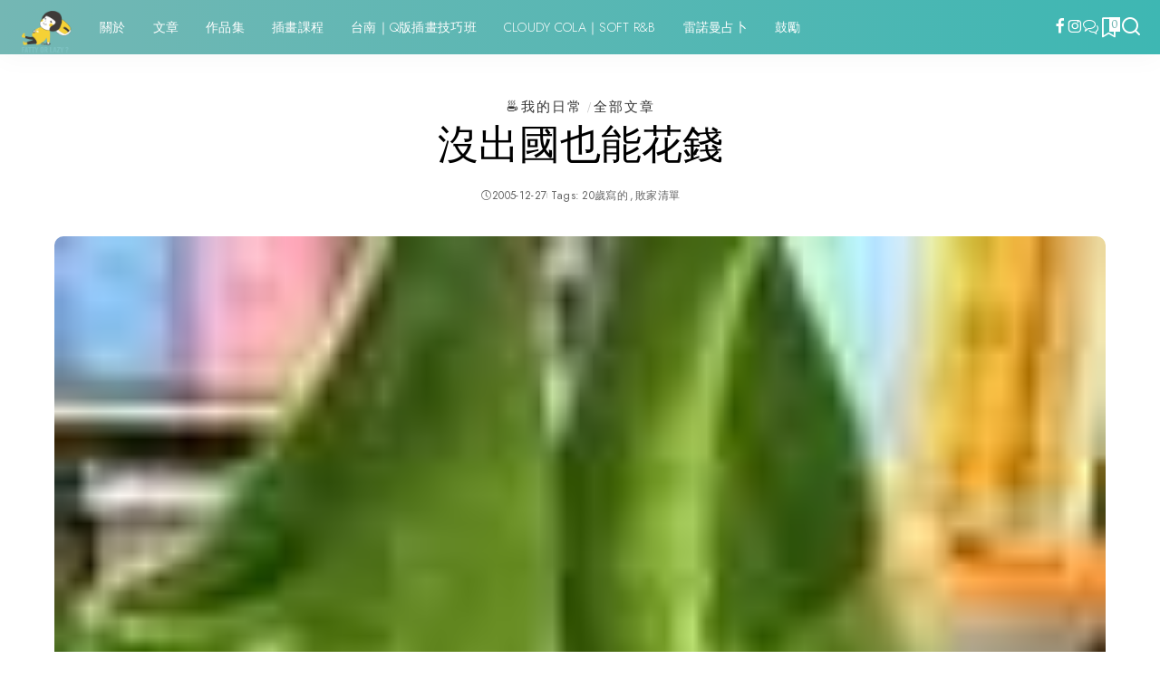

--- FILE ---
content_type: text/html; charset=UTF-8
request_url: https://lazymeg.com/971/2005dec27-2/
body_size: 33849
content:
<!DOCTYPE html><html lang="zh-TW"><head><meta charset="UTF-8"><meta http-equiv="X-UA-Compatible" content="IE=edge"><meta name="viewport" content="width=device-width, initial-scale=1"><link rel="profile" href="https://gmpg.org/xfn/11"><title>沒出國也能花錢 / 不給愛就搗蛋 ★ FATTY OR LAZY</title><meta name='robots' content='max-image-preview:large' /><link rel="preconnect" href="https://fonts.gstatic.com" crossorigin><link rel="preload" as="style" onload="this.onload=null;this.rel='stylesheet'" href="https://fonts.googleapis.com/css?family=Asul%3A400%2C700%7CJost%3A300%2C400%2C500%7CCormorant%3A300%2C400%2C700%7CShadows+Into+Light%3A400%7CPoppins%3A400%2C400i%2C700%2C700i%7CQuicksand%3A400%2C500%2C600%2C700%7CMontserrat%3A400%2C500%2C600%2C700&amp;display=swap" crossorigin><noscript><link rel="stylesheet" href="https://fonts.googleapis.com/css?family=Asul%3A400%2C700%7CJost%3A300%2C400%2C500%7CCormorant%3A300%2C400%2C700%7CShadows+Into+Light%3A400%7CPoppins%3A400%2C400i%2C700%2C700i%7CQuicksand%3A400%2C500%2C600%2C700%7CMontserrat%3A400%2C500%2C600%2C700&amp;display=swap"></noscript><link rel="apple-touch-icon" href="https://lazymeg.com/img/post/2022fatty-fav.png"/><meta name="msapplication-TileColor" content="#ffffff"><meta name="msapplication-TileImage" content="https://lazymeg.com/img/post/cropped-fatty512-1.png"/><link rel='dns-prefetch' href='//www.googletagmanager.com' /><link rel='dns-prefetch' href='//stats.wp.com' /><link rel='dns-prefetch' href='//pagead2.googlesyndication.com' /><link rel='dns-prefetch' href='//fundingchoicesmessages.google.com' /><link rel="alternate" type="application/rss+xml" title="訂閱《不給愛就搗蛋 ★ FATTY OR LAZY》&raquo; 資訊提供" href="https://lazymeg.com/feed/" /><link rel="alternate" type="application/rss+xml" title="訂閱《不給愛就搗蛋 ★ FATTY OR LAZY》&raquo; 留言的資訊提供" href="https://lazymeg.com/comments/feed/" /><link rel="alternate" type="application/rss+xml" title="訂閱《不給愛就搗蛋 ★ FATTY OR LAZY 》&raquo;〈沒出國也能花錢〉留言的資訊提供" href="https://lazymeg.com/971/2005dec27-2/feed/" /> <script type="application/ld+json">{"@context":"https://schema.org","@type":"Organization","legalName":"\u4e0d\u7d66\u611b\u5c31\u6417\u86cb \u2605 FATTY OR LAZY","url":"https://lazymeg.com/","logo":"https://lazymeg.com/img/post/fattyenjoy200.png","sameAs":["https://www.facebook.com/lazymeg","https://www.instagram.com/lazy2meg"]}</script> <link data-optimized="2" rel="stylesheet" href="https://lazymeg.com/wp-content/litespeed/css/4069b2fae7d790c01cbfeb731000668e.css?ver=6553d" /><!--[if lt IE 9]> <script src="https://lazymeg.com/wp-content/themes/pixwell/assets/js/html5shiv.min.js" id="html5-js"></script> <![endif]--> <script src="https://lazymeg.com/wp-includes/js/jquery/jquery.min.js" id="jquery-core-js"></script> <script data-optimized="1" src="https://lazymeg.com/wp-content/litespeed/js/2b2972ef97c22c3aaa0a2a3179b9d639.js?ver=9d639" id="jquery-migrate-js"></script> 
 <script src="https://www.googletagmanager.com/gtag/js?id=GT-PZZSCT8V" id="google_gtagjs-js" async></script> <script id="google_gtagjs-js-after">window.dataLayer = window.dataLayer || [];function gtag(){dataLayer.push(arguments);}
gtag("set","linker",{"domains":["lazymeg.com"]});
gtag("js", new Date());
gtag("set", "developer_id.dZTNiMT", true);
gtag("config", "GT-PZZSCT8V", {"googlesitekit_post_categories":"\u2615\ufe0f\u6211\u7684\u65e5\u5e38; \u5168\u90e8\u6587\u7ae0","googlesitekit_post_date":"20051227"});
 window._googlesitekit = window._googlesitekit || {}; window._googlesitekit.throttledEvents = []; window._googlesitekit.gtagEvent = (name, data) => { var key = JSON.stringify( { name, data } ); if ( !! window._googlesitekit.throttledEvents[ key ] ) { return; } window._googlesitekit.throttledEvents[ key ] = true; setTimeout( () => { delete window._googlesitekit.throttledEvents[ key ]; }, 5 ); gtag( "event", name, { ...data, event_source: "site-kit" } ); };</script> <link rel="preload" href="https://lazymeg.com/wp-content/themes/pixwell/assets/fonts/ruby-icon.woff2?v=10.7" as="font" type="font/woff2" crossorigin="anonymous"><link rel="https://api.w.org/" href="https://lazymeg.com/wp-json/" /><link rel="alternate" title="JSON" type="application/json" href="https://lazymeg.com/wp-json/wp/v2/posts/971" /><link rel="EditURI" type="application/rsd+xml" title="RSD" href="https://lazymeg.com/xmlrpc.php?rsd" /><meta name="generator" content="WordPress 6.8.3" /><link rel="canonical" href="https://lazymeg.com/971/2005dec27-2/" /><link rel='shortlink' href='https://lazymeg.com/?p=971' /><link rel="alternate" title="oEmbed (JSON)" type="application/json+oembed" href="https://lazymeg.com/wp-json/oembed/1.0/embed?url=https%3A%2F%2Flazymeg.com%2F971%2F2005dec27-2%2F" /><link rel="alternate" title="oEmbed (XML)" type="text/xml+oembed" href="https://lazymeg.com/wp-json/oembed/1.0/embed?url=https%3A%2F%2Flazymeg.com%2F971%2F2005dec27-2%2F&#038;format=xml" /><meta name="generator" content="Site Kit by Google 1.164.0" /><script type="application/ld+json">{"@context":"https://schema.org","@type":"WebSite","@id":"https://lazymeg.com/#website","url":"https://lazymeg.com/","name":"\u4e0d\u7d66\u611b\u5c31\u6417\u86cb \u2605 FATTY OR LAZY","potentialAction":{"@type":"SearchAction","target":"https://lazymeg.com/?s={search_term_string}","query-input":"required name=search_term_string"}}</script> <meta name="google-adsense-platform-account" content="ca-host-pub-2644536267352236"><meta name="google-adsense-platform-domain" content="sitekit.withgoogle.com"><meta name="generator" content="Elementor 3.32.5; features: additional_custom_breakpoints; settings: css_print_method-external, google_font-enabled, font_display-auto"><meta name="description" content="凱從日本回來了 帶了兩大袋的衣服 結果幾乎是克拉克的 我不依啦~ 大約快10件 澄澄只有5件 偏心唉啊 偏心 ..." />
 <script async src="https://pagead2.googlesyndication.com/pagead/js/adsbygoogle.js?client=ca-pub-4526187132996816&amp;host=ca-host-pub-2644536267352236" crossorigin="anonymous"></script>  <script async src="https://fundingchoicesmessages.google.com/i/pub-4526187132996816?ers=1"></script><script>(function() {function signalGooglefcPresent() {if (!window.frames['googlefcPresent']) {if (document.body) {const iframe = document.createElement('iframe'); iframe.style = 'width: 0; height: 0; border: none; z-index: -1000; left: -1000px; top: -1000px;'; iframe.style.display = 'none'; iframe.name = 'googlefcPresent'; document.body.appendChild(iframe);} else {setTimeout(signalGooglefcPresent, 0);}}}signalGooglefcPresent();})();</script>  <script>(function(){'use strict';function aa(a){var b=0;return function(){return b<a.length?{done:!1,value:a[b++]}:{done:!0}}}var ba=typeof Object.defineProperties=="function"?Object.defineProperty:function(a,b,c){if(a==Array.prototype||a==Object.prototype)return a;a[b]=c.value;return a};
function ca(a){a=["object"==typeof globalThis&&globalThis,a,"object"==typeof window&&window,"object"==typeof self&&self,"object"==typeof global&&global];for(var b=0;b<a.length;++b){var c=a[b];if(c&&c.Math==Math)return c}throw Error("Cannot find global object");}var da=ca(this);function l(a,b){if(b)a:{var c=da;a=a.split(".");for(var d=0;d<a.length-1;d++){var e=a[d];if(!(e in c))break a;c=c[e]}a=a[a.length-1];d=c[a];b=b(d);b!=d&&b!=null&&ba(c,a,{configurable:!0,writable:!0,value:b})}}
function ea(a){return a.raw=a}function n(a){var b=typeof Symbol!="undefined"&&Symbol.iterator&&a[Symbol.iterator];if(b)return b.call(a);if(typeof a.length=="number")return{next:aa(a)};throw Error(String(a)+" is not an iterable or ArrayLike");}function fa(a){for(var b,c=[];!(b=a.next()).done;)c.push(b.value);return c}var ha=typeof Object.create=="function"?Object.create:function(a){function b(){}b.prototype=a;return new b},p;
if(typeof Object.setPrototypeOf=="function")p=Object.setPrototypeOf;else{var q;a:{var ja={a:!0},ka={};try{ka.__proto__=ja;q=ka.a;break a}catch(a){}q=!1}p=q?function(a,b){a.__proto__=b;if(a.__proto__!==b)throw new TypeError(a+" is not extensible");return a}:null}var la=p;
function t(a,b){a.prototype=ha(b.prototype);a.prototype.constructor=a;if(la)la(a,b);else for(var c in b)if(c!="prototype")if(Object.defineProperties){var d=Object.getOwnPropertyDescriptor(b,c);d&&Object.defineProperty(a,c,d)}else a[c]=b[c];a.A=b.prototype}function ma(){for(var a=Number(this),b=[],c=a;c<arguments.length;c++)b[c-a]=arguments[c];return b}l("Object.is",function(a){return a?a:function(b,c){return b===c?b!==0||1/b===1/c:b!==b&&c!==c}});
l("Array.prototype.includes",function(a){return a?a:function(b,c){var d=this;d instanceof String&&(d=String(d));var e=d.length;c=c||0;for(c<0&&(c=Math.max(c+e,0));c<e;c++){var f=d[c];if(f===b||Object.is(f,b))return!0}return!1}});
l("String.prototype.includes",function(a){return a?a:function(b,c){if(this==null)throw new TypeError("The 'this' value for String.prototype.includes must not be null or undefined");if(b instanceof RegExp)throw new TypeError("First argument to String.prototype.includes must not be a regular expression");return this.indexOf(b,c||0)!==-1}});l("Number.MAX_SAFE_INTEGER",function(){return 9007199254740991});
l("Number.isFinite",function(a){return a?a:function(b){return typeof b!=="number"?!1:!isNaN(b)&&b!==Infinity&&b!==-Infinity}});l("Number.isInteger",function(a){return a?a:function(b){return Number.isFinite(b)?b===Math.floor(b):!1}});l("Number.isSafeInteger",function(a){return a?a:function(b){return Number.isInteger(b)&&Math.abs(b)<=Number.MAX_SAFE_INTEGER}});
l("Math.trunc",function(a){return a?a:function(b){b=Number(b);if(isNaN(b)||b===Infinity||b===-Infinity||b===0)return b;var c=Math.floor(Math.abs(b));return b<0?-c:c}});/*

 Copyright The Closure Library Authors.
 SPDX-License-Identifier: Apache-2.0
*/
var u=this||self;function v(a,b){a:{var c=["CLOSURE_FLAGS"];for(var d=u,e=0;e<c.length;e++)if(d=d[c[e]],d==null){c=null;break a}c=d}a=c&&c[a];return a!=null?a:b}function w(a){return a};function na(a){u.setTimeout(function(){throw a;},0)};var oa=v(610401301,!1),pa=v(188588736,!0),qa=v(645172343,v(1,!0));var x,ra=u.navigator;x=ra?ra.userAgentData||null:null;function z(a){return oa?x?x.brands.some(function(b){return(b=b.brand)&&b.indexOf(a)!=-1}):!1:!1}function A(a){var b;a:{if(b=u.navigator)if(b=b.userAgent)break a;b=""}return b.indexOf(a)!=-1};function B(){return oa?!!x&&x.brands.length>0:!1}function C(){return B()?z("Chromium"):(A("Chrome")||A("CriOS"))&&!(B()?0:A("Edge"))||A("Silk")};var sa=B()?!1:A("Trident")||A("MSIE");!A("Android")||C();C();A("Safari")&&(C()||(B()?0:A("Coast"))||(B()?0:A("Opera"))||(B()?0:A("Edge"))||(B()?z("Microsoft Edge"):A("Edg/"))||B()&&z("Opera"));var ta={},D=null;var ua=typeof Uint8Array!=="undefined",va=!sa&&typeof btoa==="function";var wa;function E(){return typeof BigInt==="function"};var F=typeof Symbol==="function"&&typeof Symbol()==="symbol";function xa(a){return typeof Symbol==="function"&&typeof Symbol()==="symbol"?Symbol():a}var G=xa(),ya=xa("2ex");var za=F?function(a,b){a[G]|=b}:function(a,b){a.g!==void 0?a.g|=b:Object.defineProperties(a,{g:{value:b,configurable:!0,writable:!0,enumerable:!1}})},H=F?function(a){return a[G]|0}:function(a){return a.g|0},I=F?function(a){return a[G]}:function(a){return a.g},J=F?function(a,b){a[G]=b}:function(a,b){a.g!==void 0?a.g=b:Object.defineProperties(a,{g:{value:b,configurable:!0,writable:!0,enumerable:!1}})};function Aa(a,b){J(b,(a|0)&-14591)}function Ba(a,b){J(b,(a|34)&-14557)};var K={},Ca={};function Da(a){return!(!a||typeof a!=="object"||a.g!==Ca)}function Ea(a){return a!==null&&typeof a==="object"&&!Array.isArray(a)&&a.constructor===Object}function L(a,b,c){if(!Array.isArray(a)||a.length)return!1;var d=H(a);if(d&1)return!0;if(!(b&&(Array.isArray(b)?b.includes(c):b.has(c))))return!1;J(a,d|1);return!0};var M=0,N=0;function Fa(a){var b=a>>>0;M=b;N=(a-b)/4294967296>>>0}function Ga(a){if(a<0){Fa(-a);var b=n(Ha(M,N));a=b.next().value;b=b.next().value;M=a>>>0;N=b>>>0}else Fa(a)}function Ia(a,b){b>>>=0;a>>>=0;if(b<=2097151)var c=""+(4294967296*b+a);else E()?c=""+(BigInt(b)<<BigInt(32)|BigInt(a)):(c=(a>>>24|b<<8)&16777215,b=b>>16&65535,a=(a&16777215)+c*6777216+b*6710656,c+=b*8147497,b*=2,a>=1E7&&(c+=a/1E7>>>0,a%=1E7),c>=1E7&&(b+=c/1E7>>>0,c%=1E7),c=b+Ja(c)+Ja(a));return c}
function Ja(a){a=String(a);return"0000000".slice(a.length)+a}function Ha(a,b){b=~b;a?a=~a+1:b+=1;return[a,b]};var Ka=/^-?([1-9][0-9]*|0)(\.[0-9]+)?$/;var O;function La(a,b){O=b;a=new a(b);O=void 0;return a}
function P(a,b,c){a==null&&(a=O);O=void 0;if(a==null){var d=96;c?(a=[c],d|=512):a=[];b&&(d=d&-16760833|(b&1023)<<14)}else{if(!Array.isArray(a))throw Error("narr");d=H(a);if(d&2048)throw Error("farr");if(d&64)return a;d|=64;if(c&&(d|=512,c!==a[0]))throw Error("mid");a:{c=a;var e=c.length;if(e){var f=e-1;if(Ea(c[f])){d|=256;b=f-(+!!(d&512)-1);if(b>=1024)throw Error("pvtlmt");d=d&-16760833|(b&1023)<<14;break a}}if(b){b=Math.max(b,e-(+!!(d&512)-1));if(b>1024)throw Error("spvt");d=d&-16760833|(b&1023)<<
14}}}J(a,d);return a};function Ma(a){switch(typeof a){case "number":return isFinite(a)?a:String(a);case "boolean":return a?1:0;case "object":if(a)if(Array.isArray(a)){if(L(a,void 0,0))return}else if(ua&&a!=null&&a instanceof Uint8Array){if(va){for(var b="",c=0,d=a.length-10240;c<d;)b+=String.fromCharCode.apply(null,a.subarray(c,c+=10240));b+=String.fromCharCode.apply(null,c?a.subarray(c):a);a=btoa(b)}else{b===void 0&&(b=0);if(!D){D={};c="ABCDEFGHIJKLMNOPQRSTUVWXYZabcdefghijklmnopqrstuvwxyz0123456789".split("");d=["+/=",
"+/","-_=","-_.","-_"];for(var e=0;e<5;e++){var f=c.concat(d[e].split(""));ta[e]=f;for(var g=0;g<f.length;g++){var h=f[g];D[h]===void 0&&(D[h]=g)}}}b=ta[b];c=Array(Math.floor(a.length/3));d=b[64]||"";for(e=f=0;f<a.length-2;f+=3){var k=a[f],m=a[f+1];h=a[f+2];g=b[k>>2];k=b[(k&3)<<4|m>>4];m=b[(m&15)<<2|h>>6];h=b[h&63];c[e++]=g+k+m+h}g=0;h=d;switch(a.length-f){case 2:g=a[f+1],h=b[(g&15)<<2]||d;case 1:a=a[f],c[e]=b[a>>2]+b[(a&3)<<4|g>>4]+h+d}a=c.join("")}return a}}return a};function Na(a,b,c){a=Array.prototype.slice.call(a);var d=a.length,e=b&256?a[d-1]:void 0;d+=e?-1:0;for(b=b&512?1:0;b<d;b++)a[b]=c(a[b]);if(e){b=a[b]={};for(var f in e)Object.prototype.hasOwnProperty.call(e,f)&&(b[f]=c(e[f]))}return a}function Oa(a,b,c,d,e){if(a!=null){if(Array.isArray(a))a=L(a,void 0,0)?void 0:e&&H(a)&2?a:Pa(a,b,c,d!==void 0,e);else if(Ea(a)){var f={},g;for(g in a)Object.prototype.hasOwnProperty.call(a,g)&&(f[g]=Oa(a[g],b,c,d,e));a=f}else a=b(a,d);return a}}
function Pa(a,b,c,d,e){var f=d||c?H(a):0;d=d?!!(f&32):void 0;a=Array.prototype.slice.call(a);for(var g=0;g<a.length;g++)a[g]=Oa(a[g],b,c,d,e);c&&c(f,a);return a}function Qa(a){return a.s===K?a.toJSON():Ma(a)};function Ra(a,b,c){c=c===void 0?Ba:c;if(a!=null){if(ua&&a instanceof Uint8Array)return b?a:new Uint8Array(a);if(Array.isArray(a)){var d=H(a);if(d&2)return a;b&&(b=d===0||!!(d&32)&&!(d&64||!(d&16)));return b?(J(a,(d|34)&-12293),a):Pa(a,Ra,d&4?Ba:c,!0,!0)}a.s===K&&(c=a.h,d=I(c),a=d&2?a:La(a.constructor,Sa(c,d,!0)));return a}}function Sa(a,b,c){var d=c||b&2?Ba:Aa,e=!!(b&32);a=Na(a,b,function(f){return Ra(f,e,d)});za(a,32|(c?2:0));return a};function Ta(a,b){a=a.h;return Ua(a,I(a),b)}function Va(a,b,c,d){b=d+(+!!(b&512)-1);if(!(b<0||b>=a.length||b>=c))return a[b]}
function Ua(a,b,c,d){if(c===-1)return null;var e=b>>14&1023||536870912;if(c>=e){if(b&256)return a[a.length-1][c]}else{var f=a.length;if(d&&b&256&&(d=a[f-1][c],d!=null)){if(Va(a,b,e,c)&&ya!=null){var g;a=(g=wa)!=null?g:wa={};g=a[ya]||0;g>=4||(a[ya]=g+1,g=Error(),g.__closure__error__context__984382||(g.__closure__error__context__984382={}),g.__closure__error__context__984382.severity="incident",na(g))}return d}return Va(a,b,e,c)}}
function Wa(a,b,c,d,e){var f=b>>14&1023||536870912;if(c>=f||e&&!qa){var g=b;if(b&256)e=a[a.length-1];else{if(d==null)return;e=a[f+(+!!(b&512)-1)]={};g|=256}e[c]=d;c<f&&(a[c+(+!!(b&512)-1)]=void 0);g!==b&&J(a,g)}else a[c+(+!!(b&512)-1)]=d,b&256&&(a=a[a.length-1],c in a&&delete a[c])}
function Xa(a,b){var c=Ya;var d=d===void 0?!1:d;var e=a.h;var f=I(e),g=Ua(e,f,b,d);if(g!=null&&typeof g==="object"&&g.s===K)c=g;else if(Array.isArray(g)){var h=H(g),k=h;k===0&&(k|=f&32);k|=f&2;k!==h&&J(g,k);c=new c(g)}else c=void 0;c!==g&&c!=null&&Wa(e,f,b,c,d);e=c;if(e==null)return e;a=a.h;f=I(a);f&2||(g=e,c=g.h,h=I(c),g=h&2?La(g.constructor,Sa(c,h,!1)):g,g!==e&&(e=g,Wa(a,f,b,e,d)));return e}function Za(a,b){a=Ta(a,b);return a==null||typeof a==="string"?a:void 0}
function $a(a,b){var c=c===void 0?0:c;a=Ta(a,b);if(a!=null)if(b=typeof a,b==="number"?Number.isFinite(a):b!=="string"?0:Ka.test(a))if(typeof a==="number"){if(a=Math.trunc(a),!Number.isSafeInteger(a)){Ga(a);b=M;var d=N;if(a=d&2147483648)b=~b+1>>>0,d=~d>>>0,b==0&&(d=d+1>>>0);b=d*4294967296+(b>>>0);a=a?-b:b}}else if(b=Math.trunc(Number(a)),Number.isSafeInteger(b))a=String(b);else{if(b=a.indexOf("."),b!==-1&&(a=a.substring(0,b)),!(a[0]==="-"?a.length<20||a.length===20&&Number(a.substring(0,7))>-922337:
a.length<19||a.length===19&&Number(a.substring(0,6))<922337)){if(a.length<16)Ga(Number(a));else if(E())a=BigInt(a),M=Number(a&BigInt(4294967295))>>>0,N=Number(a>>BigInt(32)&BigInt(4294967295));else{b=+(a[0]==="-");N=M=0;d=a.length;for(var e=b,f=(d-b)%6+b;f<=d;e=f,f+=6)e=Number(a.slice(e,f)),N*=1E6,M=M*1E6+e,M>=4294967296&&(N+=Math.trunc(M/4294967296),N>>>=0,M>>>=0);b&&(b=n(Ha(M,N)),a=b.next().value,b=b.next().value,M=a,N=b)}a=M;b=N;b&2147483648?E()?a=""+(BigInt(b|0)<<BigInt(32)|BigInt(a>>>0)):(b=
n(Ha(a,b)),a=b.next().value,b=b.next().value,a="-"+Ia(a,b)):a=Ia(a,b)}}else a=void 0;return a!=null?a:c}function R(a,b){var c=c===void 0?"":c;a=Za(a,b);return a!=null?a:c};var S;function T(a,b,c){this.h=P(a,b,c)}T.prototype.toJSON=function(){return ab(this)};T.prototype.s=K;T.prototype.toString=function(){try{return S=!0,ab(this).toString()}finally{S=!1}};
function ab(a){var b=S?a.h:Pa(a.h,Qa,void 0,void 0,!1);var c=!S;var d=pa?void 0:a.constructor.v;var e=I(c?a.h:b);if(a=b.length){var f=b[a-1],g=Ea(f);g?a--:f=void 0;e=+!!(e&512)-1;var h=b;if(g){b:{var k=f;var m={};g=!1;if(k)for(var r in k)if(Object.prototype.hasOwnProperty.call(k,r))if(isNaN(+r))m[r]=k[r];else{var y=k[r];Array.isArray(y)&&(L(y,d,+r)||Da(y)&&y.size===0)&&(y=null);y==null&&(g=!0);y!=null&&(m[r]=y)}if(g){for(var Q in m)break b;m=null}else m=k}k=m==null?f!=null:m!==f}for(var ia;a>0;a--){Q=
a-1;r=h[Q];Q-=e;if(!(r==null||L(r,d,Q)||Da(r)&&r.size===0))break;ia=!0}if(h!==b||k||ia){if(!c)h=Array.prototype.slice.call(h,0,a);else if(ia||k||m)h.length=a;m&&h.push(m)}b=h}return b};function bb(a){return function(b){if(b==null||b=="")b=new a;else{b=JSON.parse(b);if(!Array.isArray(b))throw Error("dnarr");za(b,32);b=La(a,b)}return b}};function cb(a){this.h=P(a)}t(cb,T);var db=bb(cb);var U;function V(a){this.g=a}V.prototype.toString=function(){return this.g+""};var eb={};function fb(a){if(U===void 0){var b=null;var c=u.trustedTypes;if(c&&c.createPolicy){try{b=c.createPolicy("goog#html",{createHTML:w,createScript:w,createScriptURL:w})}catch(d){u.console&&u.console.error(d.message)}U=b}else U=b}a=(b=U)?b.createScriptURL(a):a;return new V(a,eb)};/*

 SPDX-License-Identifier: Apache-2.0
*/
function gb(a){var b=ma.apply(1,arguments);if(b.length===0)return fb(a[0]);for(var c=a[0],d=0;d<b.length;d++)c+=encodeURIComponent(b[d])+a[d+1];return fb(c)};function hb(a,b){a.src=b instanceof V&&b.constructor===V?b.g:"type_error:TrustedResourceUrl";var c,d;(c=(b=(d=(c=(a.ownerDocument&&a.ownerDocument.defaultView||window).document).querySelector)==null?void 0:d.call(c,"script[nonce]"))?b.nonce||b.getAttribute("nonce")||"":"")&&a.setAttribute("nonce",c)};function ib(){return Math.floor(Math.random()*2147483648).toString(36)+Math.abs(Math.floor(Math.random()*2147483648)^Date.now()).toString(36)};function jb(a,b){b=String(b);a.contentType==="application/xhtml+xml"&&(b=b.toLowerCase());return a.createElement(b)}function kb(a){this.g=a||u.document||document};function lb(a){a=a===void 0?document:a;return a.createElement("script")};function mb(a,b,c,d,e,f){try{var g=a.g,h=lb(g);h.async=!0;hb(h,b);g.head.appendChild(h);h.addEventListener("load",function(){e();d&&g.head.removeChild(h)});h.addEventListener("error",function(){c>0?mb(a,b,c-1,d,e,f):(d&&g.head.removeChild(h),f())})}catch(k){f()}};var nb=u.atob("aHR0cHM6Ly93d3cuZ3N0YXRpYy5jb20vaW1hZ2VzL2ljb25zL21hdGVyaWFsL3N5c3RlbS8xeC93YXJuaW5nX2FtYmVyXzI0ZHAucG5n"),ob=u.atob("WW91IGFyZSBzZWVpbmcgdGhpcyBtZXNzYWdlIGJlY2F1c2UgYWQgb3Igc2NyaXB0IGJsb2NraW5nIHNvZnR3YXJlIGlzIGludGVyZmVyaW5nIHdpdGggdGhpcyBwYWdlLg=="),pb=u.atob("RGlzYWJsZSBhbnkgYWQgb3Igc2NyaXB0IGJsb2NraW5nIHNvZnR3YXJlLCB0aGVuIHJlbG9hZCB0aGlzIHBhZ2Uu");function qb(a,b,c){this.i=a;this.u=b;this.o=c;this.g=null;this.j=[];this.m=!1;this.l=new kb(this.i)}
function rb(a){if(a.i.body&&!a.m){var b=function(){sb(a);u.setTimeout(function(){tb(a,3)},50)};mb(a.l,a.u,2,!0,function(){u[a.o]||b()},b);a.m=!0}}
function sb(a){for(var b=W(1,5),c=0;c<b;c++){var d=X(a);a.i.body.appendChild(d);a.j.push(d)}b=X(a);b.style.bottom="0";b.style.left="0";b.style.position="fixed";b.style.width=W(100,110).toString()+"%";b.style.zIndex=W(2147483544,2147483644).toString();b.style.backgroundColor=ub(249,259,242,252,219,229);b.style.boxShadow="0 0 12px #888";b.style.color=ub(0,10,0,10,0,10);b.style.display="flex";b.style.justifyContent="center";b.style.fontFamily="Roboto, Arial";c=X(a);c.style.width=W(80,85).toString()+
"%";c.style.maxWidth=W(750,775).toString()+"px";c.style.margin="24px";c.style.display="flex";c.style.alignItems="flex-start";c.style.justifyContent="center";d=jb(a.l.g,"IMG");d.className=ib();d.src=nb;d.alt="Warning icon";d.style.height="24px";d.style.width="24px";d.style.paddingRight="16px";var e=X(a),f=X(a);f.style.fontWeight="bold";f.textContent=ob;var g=X(a);g.textContent=pb;Y(a,e,f);Y(a,e,g);Y(a,c,d);Y(a,c,e);Y(a,b,c);a.g=b;a.i.body.appendChild(a.g);b=W(1,5);for(c=0;c<b;c++)d=X(a),a.i.body.appendChild(d),
a.j.push(d)}function Y(a,b,c){for(var d=W(1,5),e=0;e<d;e++){var f=X(a);b.appendChild(f)}b.appendChild(c);c=W(1,5);for(d=0;d<c;d++)e=X(a),b.appendChild(e)}function W(a,b){return Math.floor(a+Math.random()*(b-a))}function ub(a,b,c,d,e,f){return"rgb("+W(Math.max(a,0),Math.min(b,255)).toString()+","+W(Math.max(c,0),Math.min(d,255)).toString()+","+W(Math.max(e,0),Math.min(f,255)).toString()+")"}function X(a){a=jb(a.l.g,"DIV");a.className=ib();return a}
function tb(a,b){b<=0||a.g!=null&&a.g.offsetHeight!==0&&a.g.offsetWidth!==0||(vb(a),sb(a),u.setTimeout(function(){tb(a,b-1)},50))}function vb(a){for(var b=n(a.j),c=b.next();!c.done;c=b.next())(c=c.value)&&c.parentNode&&c.parentNode.removeChild(c);a.j=[];(b=a.g)&&b.parentNode&&b.parentNode.removeChild(b);a.g=null};function wb(a,b,c,d,e){function f(k){document.body?g(document.body):k>0?u.setTimeout(function(){f(k-1)},e):b()}function g(k){k.appendChild(h);u.setTimeout(function(){h?(h.offsetHeight!==0&&h.offsetWidth!==0?b():a(),h.parentNode&&h.parentNode.removeChild(h)):a()},d)}var h=xb(c);f(3)}function xb(a){var b=document.createElement("div");b.className=a;b.style.width="1px";b.style.height="1px";b.style.position="absolute";b.style.left="-10000px";b.style.top="-10000px";b.style.zIndex="-10000";return b};function Ya(a){this.h=P(a)}t(Ya,T);function yb(a){this.h=P(a)}t(yb,T);var zb=bb(yb);function Ab(a){if(!a)return null;a=Za(a,4);var b;a===null||a===void 0?b=null:b=fb(a);return b};var Bb=ea([""]),Cb=ea([""]);function Db(a,b){this.m=a;this.o=new kb(a.document);this.g=b;this.j=R(this.g,1);this.u=Ab(Xa(this.g,2))||gb(Bb);this.i=!1;b=Ab(Xa(this.g,13))||gb(Cb);this.l=new qb(a.document,b,R(this.g,12))}Db.prototype.start=function(){Eb(this)};
function Eb(a){Fb(a);mb(a.o,a.u,3,!1,function(){a:{var b=a.j;var c=u.btoa(b);if(c=u[c]){try{var d=db(u.atob(c))}catch(e){b=!1;break a}b=b===Za(d,1)}else b=!1}b?Z(a,R(a.g,14)):(Z(a,R(a.g,8)),rb(a.l))},function(){wb(function(){Z(a,R(a.g,7));rb(a.l)},function(){return Z(a,R(a.g,6))},R(a.g,9),$a(a.g,10),$a(a.g,11))})}function Z(a,b){a.i||(a.i=!0,a=new a.m.XMLHttpRequest,a.open("GET",b,!0),a.send())}function Fb(a){var b=u.btoa(a.j);a.m[b]&&Z(a,R(a.g,5))};(function(a,b){u[a]=function(){var c=ma.apply(0,arguments);u[a]=function(){};b.call.apply(b,[null].concat(c instanceof Array?c:fa(n(c))))}})("__h82AlnkH6D91__",function(a){typeof window.atob==="function"&&(new Db(window,zb(window.atob(a)))).start()});}).call(this);

window.__h82AlnkH6D91__("[base64]/[base64]/[base64]/[base64]");</script> <meta property="og:type" content="article" /><meta property="og:title" content="沒出國也能花錢 / 不給愛就搗蛋 ★ FATTY OR LAZY" /><meta property="og:url" content="https://lazymeg.com/971/2005dec27-2/" /><meta property="og:description" content="凱從日本回來了 帶了兩大袋的衣服 結果幾乎是克拉克的 我不依啦~ 大約快10件 澄澄只有5件 偏心唉啊 偏心 ..." /><meta property="article:published_time" content="2005-12-27T10:55:32+00:00" /><meta property="article:modified_time" content="2023-01-08T10:46:48+00:00" /><meta property="og:site_name" content="不給愛就搗蛋 ★ FATTY OR LAZY" /><meta property="og:image" content="https://lazymeg.com/img/post/77969753_86cf3a2249_s-9471273.jpg" /><meta property="og:image:width" content="75" /><meta property="og:image:height" content="75" /><meta property="og:image:alt" content="77969753_86cf3a2249_s-9471273" /><meta property="og:locale" content="zh_TW" /><meta name="twitter:text:title" content="沒出國也能花錢" /><meta name="twitter:image" content="https://lazymeg.com/img/post/77969753_86cf3a2249_s-9471273.jpg?w=144" /><meta name="twitter:image:alt" content="77969753_86cf3a2249_s-9471273" /><meta name="twitter:card" content="summary" /><link rel="icon" href="https://lazymeg.com/img/post/2022fatty-fav.png" sizes="32x32" /><link rel="icon" href="https://lazymeg.com/img/post/2022fatty-fav.png" sizes="192x192" /><link rel="apple-touch-icon" href="https://lazymeg.com/img/post/2022fatty-fav.png" /><meta name="msapplication-TileImage" content="https://lazymeg.com/img/post/2022fatty-fav.png" /></head><body class="wp-singular post-template-default single single-post postid-971 single-format-standard wp-embed-responsive wp-theme-pixwell elementor-default elementor-kit-32143 is-single-4 is-single-hc sticky-nav smart-sticky off-canvas-light is-tooltips is-backtop block-header-2 w-header-2 cat-icon-simple is-meta-border ele-round feat-round is-parallax-feat mobile-logo-left mh-p-excerpt" data-theme="default"><div id="site" class="site"><aside id="off-canvas-section" class="off-canvas-wrap dark-style is-hidden"><div class="close-panel-wrap tooltips-n">
<a href="#" id="off-canvas-close-btn" aria-label="Close Panel"><i class="btn-close"></i></a></div><div class="off-canvas-holder"><div class="off-canvas-header is-light-text"><div class="header-inner"><aside class="inner-bottom"><div class="off-canvas-social">
<a class="social-link-facebook" title="Facebook" aria-label="Facebook" href="https://www.facebook.com/lazymeg" target="_blank" rel="noopener nofollow"><i class="rbi rbi-facebook" aria-hidden="true"></i></a><a class="social-link-instagram" title="Instagram" aria-label="Instagram" href="https://www.instagram.com/lazy2meg" target="_blank" rel="noopener nofollow"><i class="rbi rbi-instagram" aria-hidden="true"></i></a><a class="social-link-custom social-link-1 social-link-LINE" title="LINE" aria-label="LINE" href="https://lin.ee/m9G9GLo" target="_blank" rel="noopener nofollow"><i class="rbi-chat" aria-hidden="true"></i></a></div><div class="inner-bottom-right"><aside class="bookmark-section">
<a class="bookmark-link" href="https://lazymeg.com/bookmarks/" title="Bookmarks" aria-label="Bookmarks">
<span class="bookmark-icon"><i class="rbi rbi-bookmark-o"></i><span class="bookmark-counter rb-counter">0</span></span>
</a></aside></div></aside></div></div><div class="off-canvas-inner is-light-text"><div id="off-canvas-nav" class="off-canvas-nav"><ul id="off-canvas-menu" class="off-canvas-menu rb-menu is-clicked"><li id="menu-item-32749" class="menu-item menu-item-type-post_type menu-item-object-page menu-item-32749"><a href="https://lazymeg.com/about/"><span>關於</span></a></li><li id="menu-item-45143" class="menu-item menu-item-type-post_type menu-item-object-page current_page_parent menu-item-45143"><a href="https://lazymeg.com/blog/"><span>文章</span></a></li><li id="menu-item-32577" class="menu-item menu-item-type-post_type menu-item-object-page menu-item-32577"><a href="https://lazymeg.com/works/"><span>作品集</span></a></li><li id="menu-item-40294" class="menu-item menu-item-type-post_type menu-item-object-page menu-item-40294"><a href="https://lazymeg.com/class/"><span>插畫課程</span></a></li><li id="menu-item-47808" class="menu-item menu-item-type-post_type menu-item-object-page menu-item-47808"><a href="https://lazymeg.com/classroom/"><span>台南｜Q版插畫技巧班</span></a></li><li id="menu-item-47949" class="menu-item menu-item-type-post_type menu-item-object-page menu-item-47949"><a href="https://lazymeg.com/music/"><span>Cloudy Cola｜Soft R&#038;B</span></a></li><li id="menu-item-47809" class="menu-item menu-item-type-custom menu-item-object-custom menu-item-47809"><a href="https://lenormand.tw"><span>雷諾曼占卜</span></a></li><li id="menu-item-47134" class="menu-item menu-item-type-post_type menu-item-object-page menu-item-47134"><a href="https://lazymeg.com/goods/"><span>鼓勵</span></a></li></ul></div></div></div></aside><div class="site-outer"><div class="site-mask"></div><header id="site-header" class="header-wrap header-4"><div class="navbar-outer"><div class="navbar-wrap"><aside id="mobile-navbar" class="mobile-navbar"><div class="mobile-nav-inner rb-p20-gutter"><div class="m-nav-centered"><aside class="logo-mobile-wrap is-logo-image">
<a href="https://lazymeg.com/" class="logo-mobile">
<img data-lazyloaded="1" src="[data-uri]" decoding="async"  height="150" width="150" data-src="https://lazymeg.com/img/post/fattyenjoy200.png" alt="不給愛就搗蛋 ★ FATTY OR LAZY"><noscript><img decoding="async"  height="150" width="150" src="https://lazymeg.com/img/post/fattyenjoy200.png" alt="不給愛就搗蛋 ★ FATTY OR LAZY"></noscript>
</a></aside></div><div class="m-nav-right"><aside class="bookmark-section">
<a class="bookmark-link" href="https://lazymeg.com/bookmarks/" aria-label="Bookmarks">
<span class="bookmark-icon"><i class="rbi rbi-bookmark-o"></i><span class="bookmark-counter rb-counter">0</span></span>
</a></aside><div class="mobile-search">
<a href="#" title="Search" aria-label="Search" class="search-icon nav-search-link"><i class="rbi rbi-search-alt" aria-hidden="true"></i></a><div class="navbar-search-popup header-lightbox"><div class="navbar-search-form"><form role="search" method="get" class="search-form" action="https://lazymeg.com/">
<label>
<span class="screen-reader-text">搜尋關鍵字:</span>
<input type="search" class="search-field" placeholder="搜尋..." value="" name="s" />
</label>
<input type="submit" class="search-submit" value="搜尋" /></form></div></div></div>
<a href="#" class="off-canvas-trigger btn-toggle-wrap desktop-disabled btn-toggle-light" aria-label="menu trigger"><span class="btn-toggle"><span class="off-canvas-toggle"><span class="icon-toggle"></span></span></span></a></div></div></aside><aside id="mobile-sticky-nav" class="mobile-sticky-nav"><div class="mobile-navbar mobile-sticky-inner"><div class="mobile-nav-inner rb-p20-gutter"><div class="m-nav-centered"><aside class="logo-mobile-wrap is-logo-image">
<a href="https://lazymeg.com/" class="logo-mobile">
<img data-lazyloaded="1" src="[data-uri]" decoding="async"  height="150" width="150" data-src="https://lazymeg.com/img/post/fattyenjoy200.png" alt="不給愛就搗蛋 ★ FATTY OR LAZY"><noscript><img decoding="async"  height="150" width="150" src="https://lazymeg.com/img/post/fattyenjoy200.png" alt="不給愛就搗蛋 ★ FATTY OR LAZY"></noscript>
</a></aside></div><div class="m-nav-right"><aside class="bookmark-section">
<a class="bookmark-link" href="https://lazymeg.com/bookmarks/" aria-label="Bookmarks">
<span class="bookmark-icon"><i class="rbi rbi-bookmark-o"></i><span class="bookmark-counter rb-counter">0</span></span>
</a></aside><div class="mobile-search">
<a href="#" title="Search" aria-label="Search" class="search-icon nav-search-link"><i class="rbi rbi-search-alt" aria-hidden="true"></i></a><div class="navbar-search-popup header-lightbox"><div class="navbar-search-form"><form role="search" method="get" class="search-form" action="https://lazymeg.com/">
<label>
<span class="screen-reader-text">搜尋關鍵字:</span>
<input type="search" class="search-field" placeholder="搜尋..." value="" name="s" />
</label>
<input type="submit" class="search-submit" value="搜尋" /></form></div></div></div>
<a href="#" class="off-canvas-trigger btn-toggle-wrap desktop-disabled btn-toggle-light" aria-label="menu trigger"><span class="btn-toggle"><span class="off-canvas-toggle"><span class="icon-toggle"></span></span></span></a></div></div></div></aside><div class="navbar-holder"><div class="rb-m20-gutter navbar-inner is-main-nav"><div class="navbar-left">
<a href="#" class="off-canvas-trigger btn-toggle-wrap desktop-disabled btn-toggle-light" aria-label="menu trigger"><span class="btn-toggle"><span class="off-canvas-toggle"><span class="icon-toggle"></span></span></span></a><div class="logo-wrap is-logo-image site-branding">
<a href="https://lazymeg.com/" class="logo" title="不給愛就搗蛋 ★ FATTY OR LAZY">
<img data-lazyloaded="1" src="[data-uri]" decoding="async" class="logo-default"  height="150" width="150" data-src="https://lazymeg.com/img/post/fattyenjoy200.png" alt="不給愛就搗蛋 ★ FATTY OR LAZY"><noscript><img decoding="async" class="logo-default"  height="150" width="150" src="https://lazymeg.com/img/post/fattyenjoy200.png" alt="不給愛就搗蛋 ★ FATTY OR LAZY"></noscript>
</a></div></div><div class="navbar-right-holder"><nav id="site-navigation" class="main-menu-wrap" aria-label="main menu"><ul id="main-menu" class="main-menu rb-menu" itemscope itemtype="https://www.schema.org/SiteNavigationElement"><li class="menu-item menu-item-type-post_type menu-item-object-page menu-item-32749" itemprop="name"><a href="https://lazymeg.com/about/" itemprop="url"><span>關於</span></a></li><li class="menu-item menu-item-type-post_type menu-item-object-page current_page_parent menu-item-45143" itemprop="name"><a href="https://lazymeg.com/blog/" itemprop="url"><span>文章</span></a></li><li class="menu-item menu-item-type-post_type menu-item-object-page menu-item-32577" itemprop="name"><a href="https://lazymeg.com/works/" itemprop="url"><span>作品集</span></a></li><li class="menu-item menu-item-type-post_type menu-item-object-page menu-item-40294" itemprop="name"><a href="https://lazymeg.com/class/" itemprop="url"><span>插畫課程</span></a></li><li class="menu-item menu-item-type-post_type menu-item-object-page menu-item-47808" itemprop="name"><a href="https://lazymeg.com/classroom/" itemprop="url"><span>台南｜Q版插畫技巧班</span></a></li><li class="menu-item menu-item-type-post_type menu-item-object-page menu-item-47949" itemprop="name"><a href="https://lazymeg.com/music/" itemprop="url"><span>Cloudy Cola｜Soft R&#038;B</span></a></li><li class="menu-item menu-item-type-custom menu-item-object-custom menu-item-47809" itemprop="name"><a href="https://lenormand.tw" itemprop="url"><span>雷諾曼占卜</span></a></li><li class="menu-item menu-item-type-post_type menu-item-object-page menu-item-47134" itemprop="name"><a href="https://lazymeg.com/goods/" itemprop="url"><span>鼓勵</span></a></li></ul></nav><div class="navbar-right"><div class="navbar-social social-icons is-icon tooltips-n">
<a class="social-link-facebook" title="Facebook" aria-label="Facebook" href="https://www.facebook.com/lazymeg" target="_blank" rel="noopener nofollow"><i class="rbi rbi-facebook" aria-hidden="true"></i></a><a class="social-link-instagram" title="Instagram" aria-label="Instagram" href="https://www.instagram.com/lazy2meg" target="_blank" rel="noopener nofollow"><i class="rbi rbi-instagram" aria-hidden="true"></i></a><a class="social-link-custom social-link-1 social-link-LINE" title="LINE" aria-label="LINE" href="https://lin.ee/m9G9GLo" target="_blank" rel="noopener nofollow"><i class="rbi-chat" aria-hidden="true"></i></a></div><aside class="bookmark-section tooltips-n">
<a class="bookmark-link" href="https://lazymeg.com/bookmarks/" title="Bookmarks" aria-label="Bookmarks">
<span class="bookmark-icon"><i class="rbi rbi-bookmark-o"></i><span class="bookmark-counter rb-counter">0</span></span>
</a></aside><aside class="navbar-search nav-search-live">
<a href="#" aria-label="Search" class="nav-search-link search-icon"><i class="rbi rbi-search-alt" aria-hidden="true"></i></a><div class="navbar-search-popup header-lightbox"><div class="navbar-search-form"><form role="search" method="get" class="search-form" action="https://lazymeg.com/">
<label>
<span class="screen-reader-text">搜尋關鍵字:</span>
<input type="search" class="search-field" placeholder="搜尋..." value="" name="s" />
</label>
<input type="submit" class="search-submit" value="搜尋" /></form></div><div class="load-animation live-search-animation"></div><div class="navbar-search-response"></div></div></aside></div></div></div></div></div></div><aside id="sticky-nav" class="section-sticky-holder"><div class="section-sticky"><div class="navbar-wrap"><div class="rbc-container navbar-holder"><div class="navbar-inner rb-m20-gutter"><div class="navbar-left">
<a href="#" class="off-canvas-trigger btn-toggle-wrap desktop-disabled btn-toggle-light" aria-label="menu trigger"><span class="btn-toggle"><span class="off-canvas-toggle"><span class="icon-toggle"></span></span></span></a><div class="logo-wrap is-logo-image site-branding">
<a href="https://lazymeg.com/" class="logo" title="不給愛就搗蛋 ★ FATTY OR LAZY">
<img data-lazyloaded="1" src="[data-uri]" loading="lazy" decoding="async" loading="lazy" class="logo-default"   height="150" width="150" data-src="https://lazymeg.com/img/post/fattyenjoy200.png" alt="不給愛就搗蛋 ★ FATTY OR LAZY"><noscript><img loading="lazy" decoding="async" loading="lazy" class="logo-default"   height="150" width="150" src="https://lazymeg.com/img/post/fattyenjoy200.png" alt="不給愛就搗蛋 ★ FATTY OR LAZY"></noscript>
</a></div><aside class="main-menu-wrap"><ul id="sticky-menu" class="main-menu rb-menu"><li class="menu-item menu-item-type-post_type menu-item-object-page menu-item-32749"><a href="https://lazymeg.com/about/"><span>關於</span></a></li><li class="menu-item menu-item-type-post_type menu-item-object-page current_page_parent menu-item-45143"><a href="https://lazymeg.com/blog/"><span>文章</span></a></li><li class="menu-item menu-item-type-post_type menu-item-object-page menu-item-32577"><a href="https://lazymeg.com/works/"><span>作品集</span></a></li><li class="menu-item menu-item-type-post_type menu-item-object-page menu-item-40294"><a href="https://lazymeg.com/class/"><span>插畫課程</span></a></li><li class="menu-item menu-item-type-post_type menu-item-object-page menu-item-47808"><a href="https://lazymeg.com/classroom/"><span>台南｜Q版插畫技巧班</span></a></li><li class="menu-item menu-item-type-post_type menu-item-object-page menu-item-47949"><a href="https://lazymeg.com/music/"><span>Cloudy Cola｜Soft R&#038;B</span></a></li><li class="menu-item menu-item-type-custom menu-item-object-custom menu-item-47809"><a href="https://lenormand.tw"><span>雷諾曼占卜</span></a></li><li class="menu-item menu-item-type-post_type menu-item-object-page menu-item-47134"><a href="https://lazymeg.com/goods/"><span>鼓勵</span></a></li></ul></aside></div><div class="navbar-right"><div class="navbar-social social-icons is-icon tooltips-n">
<a class="social-link-facebook" title="Facebook" aria-label="Facebook" href="https://www.facebook.com/lazymeg" target="_blank" rel="noopener nofollow"><i class="rbi rbi-facebook" aria-hidden="true"></i></a><a class="social-link-instagram" title="Instagram" aria-label="Instagram" href="https://www.instagram.com/lazy2meg" target="_blank" rel="noopener nofollow"><i class="rbi rbi-instagram" aria-hidden="true"></i></a><a class="social-link-custom social-link-1 social-link-LINE" title="LINE" aria-label="LINE" href="https://lin.ee/m9G9GLo" target="_blank" rel="noopener nofollow"><i class="rbi-chat" aria-hidden="true"></i></a></div><aside class="bookmark-section tooltips-n">
<a class="bookmark-link" href="https://lazymeg.com/bookmarks/" title="Bookmarks" aria-label="Bookmarks">
<span class="bookmark-icon"><i class="rbi rbi-bookmark-o"></i><span class="bookmark-counter rb-counter">0</span></span>
</a></aside><aside class="navbar-search nav-search-live">
<a href="#" aria-label="Search" class="nav-search-link search-icon"><i class="rbi rbi-search-alt" aria-hidden="true"></i></a><div class="navbar-search-popup header-lightbox"><div class="navbar-search-form"><form role="search" method="get" class="search-form" action="https://lazymeg.com/">
<label>
<span class="screen-reader-text">搜尋關鍵字:</span>
<input type="search" class="search-field" placeholder="搜尋..." value="" name="s" />
</label>
<input type="submit" class="search-submit" value="搜尋" /></form></div><div class="load-animation live-search-animation"></div><div class="navbar-search-response"></div></div></aside></div></div></div></div></div></aside></header><div class="site-wrap clearfix"><div id="single-post-infinite" class="single-post-infinite clearfix" data-nextposturl="https://lazymeg.com/969/2005xmas-2/"><div class="single-p-outer" data-postid="971" data-postlink="https://lazymeg.com/971/2005dec27-2/"><div class="site-content single-wrap single-4 clearfix none-sidebar"><div class="wrap rbc-container rb-p20-gutter clearfix"><main id="main" class="site-main single-inner"><article id="post-971" class="post-971 post type-post status-publish format-standard has-post-thumbnail category-life category-all tag-20y tag-shopping" itemscope itemtype="https://schema.org/Article"><header class="single-header entry-header"><div class="header-centred"><aside class="p-cat-info is-relative single-cat-info">
<a class="cat-info-el cat-info-id-1" href="https://lazymeg.com/blogs/life/" rel="category">☕️我的日常</a><a class="cat-info-el cat-info-id-483" href="https://lazymeg.com/blogs/all/" rel="category">全部文章</a></aside><h1 itemprop="headline" class="single-title entry-title">沒出國也能花錢</h1><div class="single-entry-meta small-size"><div class="inner"><div class="single-meta-info p-meta-info">
<span class="meta-info-el meta-info-date">
<i class="rbi rbi-clock"></i>							<abbr class="date published" title="2005-12-27T18:55:32+08:00">2005-12-27</abbr>
</span>
<span class="meta-info-el meta-info-tag">
<em class="meta-label">Tags: </em>
<a href="https://lazymeg.com/tags/20y/" rel="tag">20歲寫的</a>
<a href="https://lazymeg.com/tags/shopping/" rel="tag">敗家清單</a>
</span></div><div class="single-meta-bottom p-meta-info"></div></div></div></div><div class="single-feat"><div class="rb-iwrap autosize"><img data-lazyloaded="1" src="[data-uri]" width="75" height="75" data-src="https://lazymeg.com/img/post/77969753_86cf3a2249_s-9471273.jpg" class="attachment-pixwell_780x0-2x size-pixwell_780x0-2x wp-post-image" alt="" decoding="async" /><noscript><img width="75" height="75" src="https://lazymeg.com/img/post/77969753_86cf3a2249_s-9471273.jpg" class="attachment-pixwell_780x0-2x size-pixwell_780x0-2x wp-post-image" alt="" decoding="async" /></noscript></div></div></header><div class="single-body entry"><div class="single-content"><div class="entry-content clearfix" itemprop="articleBody"><p>凱從日本回來了<br />
帶了兩大袋的衣服<br />
結果幾乎是克拉克的 我不依啦~<br />
大約快10件<br />
澄澄只有5件  偏心唉啊 偏心</p><p>不顧都好可愛啊  今年的GAP真讚<br />
他說還好我沒去<br />
不然又要跛腳回來了</p><p>不館啦不館<br />
明年六七月  我也要去買個爽!</p><p><a href="http://www.flickr.com/photos/lookmeg/77969753"><img data-lazyloaded="1" src="[data-uri]" loading="lazy" alt='77969753_86cf3a2249_s-9471273' data-src='https://lazymeg.com/img/post/77969753_86cf3a2249_s-9471273.jpg' width="75" height="75" alt="12-27_00019" border="0" /><noscript><img loading="lazy" alt='77969753_86cf3a2249_s-9471273' src='https://lazymeg.com/img/post/77969753_86cf3a2249_s-9471273.jpg' width="75" height="75" alt="12-27_00019" border="0" /></noscript></a> <a href="http://www.flickr.com/photos/lookmeg/77969712"><img data-lazyloaded="1" src="[data-uri]" loading="lazy" alt='77969712_b65577ed32_s-4536982' data-src='https://lazymeg.com/img/post/77969712_b65577ed32_s-4536982.jpg' width="75" height="75" alt="12-27_00016" border="0" /><noscript><img loading="lazy" alt='77969712_b65577ed32_s-4536982' src='https://lazymeg.com/img/post/77969712_b65577ed32_s-4536982.jpg' width="75" height="75" alt="12-27_00016" border="0" /></noscript></a> <a href="http://www.flickr.com/photos/lookmeg/77969509"><img data-lazyloaded="1" src="[data-uri]" loading="lazy" alt='77969509_e78be8c0b8_s-4072077' data-src='https://lazymeg.com/img/post/77969509_e78be8c0b8_s-4072077.jpg' width="75" height="75" alt="12-27_00022" border="0" /><noscript><img loading="lazy" alt='77969509_e78be8c0b8_s-4072077' src='https://lazymeg.com/img/post/77969509_e78be8c0b8_s-4072077.jpg' width="75" height="75" alt="12-27_00022" border="0" /></noscript></a><br />
我的就那麼一點</p><p><a href="http://www.flickr.com/photos/lookmeg/77969648"><img data-lazyloaded="1" src="[data-uri]" loading="lazy" alt='77969648_1722a45ea5_s-6011744' data-src='https://lazymeg.com/img/post/77969648_1722a45ea5_s-6011744.jpg' width="75" height="75" alt="12-27_00010" border="0" /><noscript><img loading="lazy" alt='77969648_1722a45ea5_s-6011744' src='https://lazymeg.com/img/post/77969648_1722a45ea5_s-6011744.jpg' width="75" height="75" alt="12-27_00010" border="0" /></noscript></a> <a href="http://www.flickr.com/photos/lookmeg/77969634"><img data-lazyloaded="1" src="[data-uri]" loading="lazy" alt='77969634_7fb337c3f8_s-7293429' data-src='https://lazymeg.com/img/post/77969634_7fb337c3f8_s-7293429.jpg' width="75" height="75" alt="12-27_00009" border="0" /><noscript><img loading="lazy" alt='77969634_7fb337c3f8_s-7293429' src='https://lazymeg.com/img/post/77969634_7fb337c3f8_s-7293429.jpg' width="75" height="75" alt="12-27_00009" border="0" /></noscript></a> <a href="http://www.flickr.com/photos/lookmeg/77969615"><img data-lazyloaded="1" src="[data-uri]" loading="lazy" alt='77969615_61ee49b6fb_s-6467835' data-src='https://lazymeg.com/img/post/77969615_61ee49b6fb_s-6467835.jpg' width="75" height="75" alt="12-27_00006" border="0" /><noscript><img loading="lazy" alt='77969615_61ee49b6fb_s-6467835' src='https://lazymeg.com/img/post/77969615_61ee49b6fb_s-6467835.jpg' width="75" height="75" alt="12-27_00006" border="0" /></noscript></a> <a href="http://www.flickr.com/photos/lookmeg/77969598"><img data-lazyloaded="1" src="[data-uri]" loading="lazy" alt='77969598_0e955e53e0_s-3334728' data-src='https://lazymeg.com/img/post/77969598_0e955e53e0_s-3334728.jpg' width="75" height="75" alt="12-27_00005" border="0" /><noscript><img loading="lazy" alt='77969598_0e955e53e0_s-3334728' src='https://lazymeg.com/img/post/77969598_0e955e53e0_s-3334728.jpg' width="75" height="75" alt="12-27_00005" border="0" /></noscript></a> <a href="http://www.flickr.com/photos/lookmeg/77969705"><img data-lazyloaded="1" src="[data-uri]" loading="lazy" alt='77969705_31797039e2_s-5333255' data-src='https://lazymeg.com/img/post/77969705_31797039e2_s-5333255.jpg' width="75" height="75" alt="12-27_00015" border="0" /><noscript><img loading="lazy" alt='77969705_31797039e2_s-5333255' src='https://lazymeg.com/img/post/77969705_31797039e2_s-5333255.jpg' width="75" height="75" alt="12-27_00015" border="0" /></noscript></a><br />
這都是克拉克的</p><p><a href="http://www.flickr.com/photos/lookmeg/77969548"><img data-lazyloaded="1" src="[data-uri]" loading="lazy" alt='77969548_273f6af67a_s-7119761' data-src='https://lazymeg.com/img/post/77969548_273f6af67a_s-7119761.jpg' width="75" height="75" alt="12-27_00001" border="0" /><noscript><img loading="lazy" alt='77969548_273f6af67a_s-7119761' src='https://lazymeg.com/img/post/77969548_273f6af67a_s-7119761.jpg' width="75" height="75" alt="12-27_00001" border="0" /></noscript></a> <a href="http://www.flickr.com/photos/lookmeg/77969668"><img data-lazyloaded="1" src="[data-uri]" loading="lazy" alt='77969668_71f04296fb_s-8989433' data-src='https://lazymeg.com/img/post/77969668_71f04296fb_s-8989433.jpg' width="75" height="75" alt="12-27_00012" border="0" /><noscript><img loading="lazy" alt='77969668_71f04296fb_s-8989433' src='https://lazymeg.com/img/post/77969668_71f04296fb_s-8989433.jpg' width="75" height="75" alt="12-27_00012" border="0" /></noscript></a><br />
澄澄的</p><p><a href="http://www.flickr.com/photos/lookmeg/77969515"><img data-lazyloaded="1" src="[data-uri]" loading="lazy" alt='77969515_866ae512ce_s-8732641' data-src='https://lazymeg.com/img/post/77969515_866ae512ce_s-8732641.jpg' width="75" height="75" alt="12-27_00024" border="0" /><noscript><img loading="lazy" alt='77969515_866ae512ce_s-8732641' src='https://lazymeg.com/img/post/77969515_866ae512ce_s-8732641.jpg' width="75" height="75" alt="12-27_00024" border="0" /></noscript></a><br />
我老公的</p><p><a href="https://lazymeg.com/album/v/">其他到相本去看吧</a></p></div></div><aside class="is-hidden rb-remove-bookmark" data-bookmarkid="971"></aside><div class="single-bottom-section single-widget-section"><div id="block-92" class="widget w-sidebar widget_block"><figure class="wp-block-pullquote has-medium-font-size"><blockquote><p>無懈可擊的廢話文學大師，內心住著家庭教師。</p><cite>Meg Dai </cite></blockquote></figure></div><div id="social_icon-2" class="widget w-sidebar widget-social-icon"><h2 class="widget-title h4">Follow Me</h2><div class="social-icon-wrap clearfix tooltips-n is-centered">
<a class="social-link-facebook" title="Facebook" aria-label="Facebook" href="https://www.facebook.com/lazymeg" target="_blank" rel="noopener nofollow"><i class="rbi rbi-facebook" aria-hidden="true"></i></a><a class="social-link-instagram" title="Instagram" aria-label="Instagram" href="https://www.instagram.com/lazy2meg" target="_blank" rel="noopener nofollow"><i class="rbi rbi-instagram" aria-hidden="true"></i></a><a class="social-link-youtube" title="YouTube" aria-label="YouTube" href="https://www.youtube.com/@lazymeg" target="_blank" rel="noopener nofollow"><i class="rbi rbi-youtube-o" aria-hidden="true"></i></a><a class="social-link-custom social-link-1 social-link-LINE" title="LINE" aria-label="LINE" href="https://lin.ee/m9G9GLo" target="_blank" rel="noopener nofollow"><i class="rbi-chat" aria-hidden="true"></i></a></div></div><div id="banner-2" class="widget w-sidebar widget-banner"><div class="w-banner"><div class="banner-bg"><img data-lazyloaded="1" src="[data-uri]" width="700" height="489" data-src="https://lazymeg.com/img/post/fillmecoffee2.jpg" class="attachment-full size-full" alt="" decoding="async" /><noscript><img width="700" height="489" src="https://lazymeg.com/img/post/fillmecoffee2.jpg" class="attachment-full size-full" alt="" decoding="async" /></noscript></div><div class="w-banner-content"><div class="content-inner">
<span class="w-banner-title h2">拜託拜託 鼓勵創作者一下嘛</span>
<span class="w-banner-desc element-desc">我也不想為五斗米而折腰啊 :) 歡迎請喝 ☕️ 有你的支持我會走得更久
</span><div class="banner-btn">
<a href="https://lazymeg.com/goods/" target="_blank" rel="noopener nofollow">鼓勵一下創作者</a></div></div></div></div></div><div id="block-94" class="widget w-sidebar widget_block widget_text"><p class="has-text-align-center has-black-color has-light-green-cyan-background-color has-text-color has-background has-link-color has-small-font-size wp-elements-647f58b6b743922dfac724926e6f4f77">支持創作者還可以→  <a href="https://store.line.me/search/zh-Hant?q=Lazymeg" target="_blank" rel="noreferrer noopener">LINE 主題、貼圖</a> ｜<a href="https://myship.7-11.com.tw/cart/confirm/GM2411136999855" target="_blank" rel="noreferrer noopener">7-11 賣場選贊助商品</a> ｜<a href="https://lazymeg.com/47080/2025happynewyear/">手繪春聯訂閱</a> ｜<a href="https://lazymeg.com/works/">找我設計</a></p></div><div id="block-89" class="widget w-sidebar widget_block widget_text"><p class="has-text-align-center">本網站架設在 <a href="https://hostinger.com.hk?REFERRALCODE=1DAIKUOTING72" target="_blank" rel="noreferrer noopener">Hostinger</a> ，不想花大錢自架站可看<a href="https://lazymeg.com/30824/hostinger/">這裡介紹</a>。</p></div><div id="block-91" class="widget w-sidebar widget_block widget_text"><p></p></div></div><div class="entry-footer"><div class="inner"><div class="single-post-tag tags">
<span class="tag-label">Tags:</span>
<a rel="tag" href="https://lazymeg.com/tags/20y/" title="20歲寫的">20歲寫的</a>
<a rel="tag" href="https://lazymeg.com/tags/shopping/" title="敗家清單">敗家清單</a></div></div></div><aside class="reaction-section"><div class="reaction-section-title"><h3>看完點個鼓勵</h3></div><div class="reaction-section-content"><aside id="reaction-971" class="rb-reaction reaction-wrap" data-reaction_uid="971"><div class="reaction" data-reaction="love" data-reaction_uid="971"><span class="reaction-content"><div class="reaction-icon"><svg class="rb-svg" viewBox="0 0 150 150"><use xlink:href="#symbol-love"></use></svg></div><span class="reaction-title h6">愛了愛了</span></span><span class="total-wrap"><span class="reaction-count">0</span></span></div><div class="reaction" data-reaction="sad" data-reaction_uid="971"><span class="reaction-content"><div class="reaction-icon"><svg class="rb-svg" viewBox="0 0 150 150"><use xlink:href="#symbol-sad"></use></svg></div><span class="reaction-title h6">難過</span></span><span class="total-wrap"><span class="reaction-count">0</span></span></div><div class="reaction" data-reaction="happy" data-reaction_uid="971"><span class="reaction-content"><div class="reaction-icon"><svg class="rb-svg" viewBox="0 0 150 150"><use xlink:href="#symbol-happy"></use></svg></div><span class="reaction-title h6">開心</span></span><span class="total-wrap"><span class="reaction-count">0</span></span></div><div class="reaction" data-reaction="sleepy" data-reaction_uid="971"><span class="reaction-content"><div class="reaction-icon"><svg class="rb-svg" viewBox="0 0 150 150"><use xlink:href="#symbol-sleepy"></use></svg></div><span class="reaction-title h6">字太多</span></span><span class="total-wrap"><span class="reaction-count">0</span></span></div><div class="reaction" data-reaction="wink" data-reaction_uid="971"><span class="reaction-content"><div class="reaction-icon"><svg class="rb-svg" viewBox="0 0 150 150"><use xlink:href="#symbol-wink"></use></svg></div><span class="reaction-title h6">加油</span></span><span class="total-wrap"><span class="reaction-count">0</span></span></div></aside></div></aside></div><div class="article-meta is-hidden"><meta itemprop="mainEntityOfPage" content="https://lazymeg.com/971/2005dec27-2/">
<span class="vcard author" itemprop="author" content="meg dai"><span class="fn">meg dai</span></span>
<time class="date published entry-date" datetime="2005-12-27T18:55:32+00:00" content="2005-12-27T18:55:32+00:00" itemprop="datePublished">2005-12-27</time><meta class="updated" itemprop="dateModified" content="2023-01-08T18:46:48+00:00">
<span itemprop="image" itemscope itemtype="https://schema.org/ImageObject"><meta itemprop="url" content="https://lazymeg.com/img/post/77969753_86cf3a2249_s-9471273.jpg"><meta itemprop="width" content="75"><meta itemprop="height" content="75">
</span>
<span itemprop="publisher" itemscope itemtype="https://schema.org/Organization"><meta itemprop="name" content="不給愛就搗蛋 ★ FATTY OR LAZY"><meta itemprop="url" content="https://lazymeg.com/">
<span itemprop="logo" itemscope itemtype="https://schema.org/ImageObject"><meta itemprop="url" content="https://lazymeg.com/img/post/fattyenjoy200.png">
</span>
</span></div></article><div class="single-box clearfix"><nav class="single-post-box box-nav rb-n20-gutter"><div class="nav-el nav-left rb-p20-gutter">
<a href="https://lazymeg.com/969/2005xmas-2/">
<span class="nav-label"><i class="rbi rbi-angle-left"></i><span>Previous Article</span></span>
<span class="nav-inner h4">
<img data-lazyloaded="1" src="[data-uri]" width="350" height="263" data-src="https://lazymeg.com/img/post/blankpaper-350x263.jpg" class="attachment-thumbnail size-thumbnail wp-post-image default-featured-img" alt="" decoding="async" /><noscript><img width="350" height="263" src="https://lazymeg.com/img/post/blankpaper-350x263.jpg" class="attachment-thumbnail size-thumbnail wp-post-image default-featured-img" alt="" decoding="async" /></noscript>							<span class="nav-title p-url">聖誕老公公來了</span>
</span>
</a></div><div class="nav-el nav-right rb-p20-gutter">
<a href="https://lazymeg.com/972/2005dec27/">
<span class="nav-label"><span>Next Article</span><i class="rbi rbi-angle-right"></i></span>
<span class="nav-inner h4">
<img data-lazyloaded="1" src="[data-uri]" width="350" height="263" data-src="https://lazymeg.com/img/post/blankpaper-350x263.jpg" class="attachment-thumbnail size-thumbnail wp-post-image default-featured-img" alt="" decoding="async" /><noscript><img width="350" height="263" src="https://lazymeg.com/img/post/blankpaper-350x263.jpg" class="attachment-thumbnail size-thumbnail wp-post-image default-featured-img" alt="" decoding="async" /></noscript>							<span class="nav-title p-url">臭奸商</span>
</span>
</a></div></nav></div></main></div><aside class="single-related-outer"><div class="rbc-container rb-p20-gutter"><div id="single-related-971" class="block-wrap single-post-related layout-fw_list_2" ><header class="block-header"><h2 class="block-title h3">You Might Also Like</h2></header><div class="content-wrap"><div class="content-inner rb-row rb-n20-gutter"><div class="p-outer rb-p20-gutter rb-col-m12 rb-col-d6"><div class="p-wrap p-list p-list-2 post-46981 no-avatar"><div class="col-left"><div class="p-feat-holder"><div class="p-feat">
<a class="p-flink" href="https://lazymeg.com/46981/taobao/" aria-label="資深少女的選物間">
<span class="rb-iwrap pc-75"><img data-lazyloaded="1" src="[data-uri]" width="1500" height="1125" data-src="https://lazymeg.com/img/post/2024-taobao.jpg" class="attachment-pixwell_280x210 size-pixwell_280x210 wp-post-image" alt="資深少女的選物間" decoding="async" /><noscript><img width="1500" height="1125" src="https://lazymeg.com/img/post/2024-taobao.jpg" class="attachment-pixwell_280x210 size-pixwell_280x210 wp-post-image" alt="資深少女的選物間" decoding="async" /></noscript></span> </a><aside class="p-cat-info is-absolute"></aside></div></div></div><div class="col-right"><div class="p-header"><h3 class="entry-title">		<a class="p-url" href="https://lazymeg.com/46981/taobao/" rel="bookmark">資深少女的選物間</a>
<span class="read-it-later bookmark-item"  data-title="下次再看" data-bookmarkid="46981">
<i class="rbi rbi-bookmark" aria-hidden="true"></i></span></h3></div><p class="entry-summary">花小小的錢就可以得到快樂 當然要花小小的錢囉</p><div class="p-footer"><aside class="p-meta-info">		<span class="meta-info-el meta-info-author">
<span class="screen-reader-text">Posted by</span>
<em class="meta-label">By </em><a href="https://lazymeg.com/author/meg/">meg dai</a>
</span>
<span class="meta-info-el meta-info-date">
<i class="rbi rbi-clock"></i>							<abbr class="date published" title="2024-11-24T17:57:44+08:00">2024-11-24</abbr>
</span>
<span class="meta-info-el mobile-bookmark"><span class="read-it-later bookmark-item"  data-title="下次再看" data-bookmarkid="46981">
<i class="rbi rbi-bookmark" aria-hidden="true"></i></span>
</span></aside></div></div></div></div><div class="p-outer rb-p20-gutter rb-col-m12 rb-col-d6"><div class="p-wrap p-list p-list-2 post-46542 no-avatar"><div class="col-left"><div class="p-feat-holder"><div class="p-feat">
<a class="p-flink" href="https://lazymeg.com/46542/6aw/" aria-label="6aw 香氛精油蠟燭的誕生">
<span class="rb-iwrap pc-75"><img data-lazyloaded="1" src="[data-uri]" width="1600" height="800" data-src="https://lazymeg.com/img/post/6aw-blog.jpg" class="attachment-pixwell_280x210 size-pixwell_280x210 wp-post-image" alt="" decoding="async" /><noscript><img width="1600" height="800" src="https://lazymeg.com/img/post/6aw-blog.jpg" class="attachment-pixwell_280x210 size-pixwell_280x210 wp-post-image" alt="" decoding="async" /></noscript></span> </a><aside class="p-cat-info is-absolute"></aside></div></div></div><div class="col-right"><div class="p-header"><h3 class="entry-title">		<a class="p-url" href="https://lazymeg.com/46542/6aw/" rel="bookmark">6aw 香氛精油蠟燭的誕生</a>
<span class="read-it-later bookmark-item"  data-title="下次再看" data-bookmarkid="46542">
<i class="rbi rbi-bookmark" aria-hidden="true"></i></span></h3></div><p class="entry-summary">分享蠟燭品牌的誕生，文字超級多的！</p><div class="p-footer"><aside class="p-meta-info">		<span class="meta-info-el meta-info-author">
<span class="screen-reader-text">Posted by</span>
<em class="meta-label">By </em><a href="https://lazymeg.com/author/meg/">meg dai</a>
</span>
<span class="meta-info-el meta-info-date">
<i class="rbi rbi-clock"></i>							<abbr class="date published" title="2024-08-20T05:51:07+08:00">2024-08-20</abbr>
</span>
<span class="meta-info-el mobile-bookmark"><span class="read-it-later bookmark-item"  data-title="下次再看" data-bookmarkid="46542">
<i class="rbi rbi-bookmark" aria-hidden="true"></i></span>
</span></aside></div></div></div></div><div class="p-outer rb-p20-gutter rb-col-m12 rb-col-d6"><div class="p-wrap p-list p-list-2 post-41584 no-avatar"><div class="col-left"><div class="p-feat-holder"><div class="p-feat">
<a class="p-flink" href="https://lazymeg.com/41584/2023apr7-green/" aria-label="最好養的水耕植物推薦 4種可愛室內水培植物">
<span class="rb-iwrap pc-75"><img data-lazyloaded="1" src="[data-uri]" width="1000" height="1321" data-src="https://lazymeg.com/img/post/2023-green.jpg" class="attachment-pixwell_280x210 size-pixwell_280x210 wp-post-image" alt="" decoding="async" /><noscript><img width="1000" height="1321" src="https://lazymeg.com/img/post/2023-green.jpg" class="attachment-pixwell_280x210 size-pixwell_280x210 wp-post-image" alt="" decoding="async" /></noscript></span> </a><aside class="p-cat-info is-absolute"></aside></div></div></div><div class="col-right"><div class="p-header"><h3 class="entry-title">		<a class="p-url" href="https://lazymeg.com/41584/2023apr7-green/" rel="bookmark">最好養的水耕植物推薦 4種可愛室內水培植物</a>
<span class="read-it-later bookmark-item"  data-title="下次再看" data-bookmarkid="41584">
<i class="rbi rbi-bookmark" aria-hidden="true"></i></span></h3></div><p class="entry-summary">耐陰的室內植物 手殘都可養的水耕植物</p><div class="p-footer"><aside class="p-meta-info">		<span class="meta-info-el meta-info-author">
<span class="screen-reader-text">Posted by</span>
<em class="meta-label">By </em><a href="https://lazymeg.com/author/meg/">meg dai</a>
</span>
<span class="meta-info-el meta-info-date">
<i class="rbi rbi-clock"></i>							<abbr class="date published" title="2023-04-08T09:19:49+08:00">2023-04-08</abbr>
</span>
<span class="meta-info-el mobile-bookmark"><span class="read-it-later bookmark-item"  data-title="下次再看" data-bookmarkid="41584">
<i class="rbi rbi-bookmark" aria-hidden="true"></i></span>
</span></aside></div></div></div></div><div class="p-outer rb-p20-gutter rb-col-m12 rb-col-d6"><div class="p-wrap p-list p-list-2 post-41524 no-avatar"><div class="col-left"><div class="p-feat-holder"><div class="p-feat">
<a class="p-flink" href="https://lazymeg.com/41524/fonixtheme/" aria-label="我又買了新的佈景主題啦＋7種 WP主題推薦">
<span class="rb-iwrap pc-75"><img data-lazyloaded="1" src="[data-uri]" width="1200" height="1214" data-src="https://lazymeg.com/img/post/themeforest-wp.jpg" class="attachment-pixwell_280x210 size-pixwell_280x210 wp-post-image" alt="" decoding="async" /><noscript><img width="1200" height="1214" src="https://lazymeg.com/img/post/themeforest-wp.jpg" class="attachment-pixwell_280x210 size-pixwell_280x210 wp-post-image" alt="" decoding="async" /></noscript></span> </a><aside class="p-cat-info is-absolute"></aside></div></div></div><div class="col-right"><div class="p-header"><h3 class="entry-title">		<a class="p-url" href="https://lazymeg.com/41524/fonixtheme/" rel="bookmark">我又買了新的佈景主題啦＋7種 WP主題推薦</a>
<span class="read-it-later bookmark-item"  data-title="下次再看" data-bookmarkid="41524">
<i class="rbi rbi-bookmark" aria-hidden="true"></i></span></h3></div><p class="entry-summary">推薦七款我覺得不錯的WordPress佈景主題</p><div class="p-footer"><aside class="p-meta-info">		<span class="meta-info-el meta-info-author">
<span class="screen-reader-text">Posted by</span>
<em class="meta-label">By </em><a href="https://lazymeg.com/author/meg/">meg dai</a>
</span>
<span class="meta-info-el meta-info-date">
<i class="rbi rbi-clock"></i>							<abbr class="date published" title="2023-04-02T20:47:34+08:00">2023-04-02</abbr>
</span>
<span class="meta-info-el mobile-bookmark"><span class="read-it-later bookmark-item"  data-title="下次再看" data-bookmarkid="41524">
<i class="rbi rbi-bookmark" aria-hidden="true"></i></span>
</span></aside></div></div></div></div></div></div></div></div></aside></div></div></div><aside id="single-infinite-point" class="single-infinite-point pagination-wrap clearfix">
<span class="loadmore-animation"></span></aside></div><footer class="footer-wrap is-light-text is-bg"><div class="footer-logo footer-section"><div class="rbc-container footer-logo-inner  rb-p20-gutter"><div class="footer-logo-wrap">
<a href="https://lazymeg.com/" class="footer-logo">
<img data-lazyloaded="1" src="[data-uri]" loading="lazy" decoding="async"  height="117" width="160" data-src="https://lazymeg.com/img/post/logo-160px-enjoy.png" alt="不給愛就搗蛋 ★ FATTY OR LAZY"><noscript><img loading="lazy" decoding="async"  height="117" width="160" src="https://lazymeg.com/img/post/logo-160px-enjoy.png" alt="不給愛就搗蛋 ★ FATTY OR LAZY"></noscript>
</a></div><div class="footer-social-wrap"><div class="footer-social social-icons is-bg-icon tooltips-s"><a class="social-link-facebook" title="Facebook" aria-label="Facebook" href="https://www.facebook.com/lazymeg" target="_blank" rel="noopener nofollow"><i class="rbi rbi-facebook" aria-hidden="true"></i></a><a class="social-link-instagram" title="Instagram" aria-label="Instagram" href="https://www.instagram.com/lazy2meg" target="_blank" rel="noopener nofollow"><i class="rbi rbi-instagram" aria-hidden="true"></i></a><a class="social-link-custom social-link-1 social-link-LINE" title="LINE" aria-label="LINE" href="https://lin.ee/m9G9GLo" target="_blank" rel="noopener nofollow"><i class="rbi-chat" aria-hidden="true"></i></a></div></div><ul id="footer-menu" class="footer-menu-inner"><li id="menu-item-33167" class="menu-item menu-item-type-post_type menu-item-object-page menu-item-33167"><a href="https://lazymeg.com/goods/"><span>鼓勵創作者</span></a></li><li id="menu-item-33169" class="menu-item menu-item-type-post_type menu-item-object-page menu-item-33169"><a href="https://lazymeg.com/works/"><span>設計找我</span></a></li></ul></div></div><div class="footer-copyright footer-section"><div class="rbc-container"><div class="copyright-inner rb-p20-gutter">Meg.dai © 1998-2025 . All Rights Reserved.</div></div></div></footer></div></div> <script>(function () {
				            })();</script> <script type="speculationrules">{"prefetch":[{"source":"document","where":{"and":[{"href_matches":"\/*"},{"not":{"href_matches":["\/wp-*.php","\/wp-admin\/*","\/img\/post\/*","\/wp-content\/*","\/wp-content\/plugins\/*","\/wp-content\/themes\/pixwell\/*","\/*\\?(.+)"]}},{"not":{"selector_matches":"a[rel~=\"nofollow\"]"}},{"not":{"selector_matches":".no-prefetch, .no-prefetch a"}}]},"eagerness":"conservative"}]}</script> <script>const lazyloadRunObserver = () => {
					const lazyloadBackgrounds = document.querySelectorAll( `.e-con.e-parent:not(.e-lazyloaded)` );
					const lazyloadBackgroundObserver = new IntersectionObserver( ( entries ) => {
						entries.forEach( ( entry ) => {
							if ( entry.isIntersecting ) {
								let lazyloadBackground = entry.target;
								if( lazyloadBackground ) {
									lazyloadBackground.classList.add( 'e-lazyloaded' );
								}
								lazyloadBackgroundObserver.unobserve( entry.target );
							}
						});
					}, { rootMargin: '200px 0px 200px 0px' } );
					lazyloadBackgrounds.forEach( ( lazyloadBackground ) => {
						lazyloadBackgroundObserver.observe( lazyloadBackground );
					} );
				};
				const events = [
					'DOMContentLoaded',
					'elementor/lazyload/observe',
				];
				events.forEach( ( event ) => {
					document.addEventListener( event, lazyloadRunObserver );
				} );</script> <div id="rb-checktag"><div id="google_ads_iframe_checktag" class="adbanner rb-adbanner"><img src="[data-uri]" alt="adbanner"></div></div><aside id="rb-site-access" class="site-access-popup mfp-animation mfp-hide light-scheme"><div class="site-access-inner"><div class="site-access-image"><i class="rbi rbi-lock"></i></div><div class="site-access-title h2">AdBlock Detected</div><div class="site-access-description">Our site is an advertising-supported site. Please whitelist to support us.</div><div class="site-access-btn"><a class="is-btn" href="https://lazymeg.com/971/2005dec27-2">Okay, I&#039;ll Whitelist</a></div></div></aside> <script data-optimized="1" src="https://lazymeg.com/wp-content/litespeed/js/0dbdb6f20c99fe9eb6fae8b186252583.js?ver=52583" id="imagesloaded-js"></script> <script data-optimized="1" src="https://lazymeg.com/wp-content/litespeed/js/88ac4beeace099a70327a0d0c6b51c07.js?ver=51c07" id="rbcookie-js"></script> <script data-optimized="1" src="https://lazymeg.com/wp-content/litespeed/js/df7eb59d53b44cf6ea9ebf952ce400b5.js?ver=400b5" id="jquery-magnific-popup-js"></script> <script id="pixwell-core-js-extra">var pixwellCoreParams = {"ajaxurl":"https:\/\/lazymeg.com\/wp-admin\/admin-ajax.php","darkModeID":"RubyDarkMode"};</script> <script data-optimized="1" src="https://lazymeg.com/wp-content/litespeed/js/cebddcadeb9db5b4e6b427213fdfedc2.js?ver=fedc2" id="pixwell-core-js"></script> <script data-optimized="1" src="https://lazymeg.com/wp-content/litespeed/js/03d8b2b4be9928c8d53240dee7410934.js?ver=10934" id="jquery-waypoints-js"></script> <script data-optimized="1" src="https://lazymeg.com/wp-content/litespeed/js/f3637a911f842466e26c6c600d987c06.js?ver=87c06" id="jquery-isotope-js"></script> <script data-optimized="1" src="https://lazymeg.com/wp-content/litespeed/js/c0b6048d89e13fd27fc2df00ea3f7af0.js?ver=f7af0" id="owl-carousel-js"></script> <script data-optimized="1" src="https://lazymeg.com/wp-content/litespeed/js/7461b839bf4eefbcca629b2bcf091713.js?ver=91713" id="pixwell-sticky-js"></script> <script data-optimized="1" src="https://lazymeg.com/wp-content/litespeed/js/6c679ac82613098a6e94065b21d15143.js?ver=15143" id="jquery-tipsy-js"></script> <script data-optimized="1" src="https://lazymeg.com/wp-content/litespeed/js/1a0521fd2f5f99d1341c1eb7c68fbddd.js?ver=fbddd" id="jquery-uitotop-js"></script> <script id="pixwell-global-js-extra">var pixwellParams = {"ajaxurl":"https:\/\/lazymeg.com\/wp-admin\/admin-ajax.php"};
var themeSettings = ["{\"sliderPlay\":0,\"sliderSpeed\":5550,\"textNext\":\"NEXT\",\"textPrev\":\"PREV\",\"sliderDot\":1,\"sliderAnimation\":0,\"embedRes\":0}"];</script> <script data-optimized="1" src="https://lazymeg.com/wp-content/litespeed/js/785433d84f250a970baf53de4ce16179.js?ver=16179" id="pixwell-global-js"></script> <script data-optimized="1" src="https://lazymeg.com/wp-content/litespeed/js/16bbb8031611c562f739fae126046d8e.js?ver=46d8e" id="right-click-disable-image-js-js"></script> <script id="jetpack-stats-js-before">_stq = window._stq || [];
_stq.push([ "view", JSON.parse("{\"v\":\"ext\",\"blog\":\"136157362\",\"post\":\"971\",\"tz\":\"8\",\"srv\":\"lazymeg.com\",\"j\":\"1:15.1.1\"}") ]);
_stq.push([ "clickTrackerInit", "136157362", "971" ]);</script> <script src="https://stats.wp.com/e-202544.js" id="jetpack-stats-js" defer data-wp-strategy="defer"></script> <svg style="width:0;height:0;position:absolute; visibility:hidden" focusable="false">
<linearGradient id="gangry" xmlns="http://www.w3.org/2000/svg" gradientTransform="matrix(1 0 0 -1 -290 -347)" gradientUnits="userSpaceOnUse" x1="306" x2="306" y1="-378.9995" y2="-347">
<stop offset="0" style="stop-color:#FFE254"/>
<stop offset="0.1174" style="stop-color:#FFDC54"/>
<stop offset="0.2707" style="stop-color:#FECC55"/>
<stop offset="0.4439" style="stop-color:#FCB156"/>
<stop offset="0.6318" style="stop-color:#FA8B57"/>
<stop offset="0.8291" style="stop-color:#F85B59"/>
<stop offset="1" style="stop-color:#F52C5B"/>
</linearGradient>
<linearGradient gradientUnits="userSpaceOnUse" id="gcry" x1="25.001" x2="8.9985" y1="2.1416" y2="29.8586">
<stop offset="0" style="stop-color:#FFE254"/>
<stop offset="1" style="stop-color:#FFB255"/>
</linearGradient>
<linearGradient
gradientUnits="userSpaceOnUse" id="gdead" x1="24.001" x2="7.9985" y1="2.1416" y2="29.8586">
<stop offset="0" style="stop-color:#FFE254"/>
<stop offset="1" style="stop-color:#FFB255"/>
</linearGradient>
<linearGradient gradientUnits="userSpaceOnUse" id="gembarrass" x1="24.001" x2="7.9985" y1="2.1416" y2="29.8586">
<stop offset="0" style="stop-color:#FFE254"/>
<stop offset="1" style="stop-color:#FFB255"/>
</linearGradient>
<linearGradient gradientTransform="matrix(1 0 0 -1 -290 -347)" gradientUnits="userSpaceOnUse" id="ghappy" x1="314.001" x2="297.998" y1="-349.1416" y2="-376.8595">
<stop offset="0" style="stop-color:#FFE254"/>
<stop offset="1" style="stop-color:#FFB255"/>
</linearGradient>
<linearGradient gradientTransform="matrix(-1 0 0 1 69.8398 0.3862)" gradientUnits="userSpaceOnUse" id="gjoy_1" x1="45.8389"
x2="61.8413" y1="1.7559" y2="29.4729">
<stop offset="0" style="stop-color:#FFE254"/>
<stop offset="1" style="stop-color:#FFB255"/>
</linearGradient>
<radialGradient cx="44.998" cy="20" gradientTransform="matrix(-1 0 0 1 69.998 -7)" gradientUnits="userSpaceOnUse" id="gjoy_2" r="5">
<stop offset="0" style="stop-color:#F52C5B;stop-opacity:0.6"/>
<stop offset="0.1526" style="stop-color:#F5305B;stop-opacity:0.5389"/>
<stop offset="0.3108" style="stop-color:#F63D5A;stop-opacity:0.4757"/>
<stop offset="0.4715" style="stop-color:#F75159;stop-opacity:0.4114"/>
<stop offset="0.6341" style="stop-color:#F96E58;stop-opacity:0.3464"/>
<stop offset="0.798" style="stop-color:#FB9456;stop-opacity:0.2808"/>
<stop offset="0.961" style="stop-color:#FEC155;stop-opacity:0.2156"/>
<stop offset="1" style="stop-color:#FFCD54;stop-opacity:0.2"/>
</radialGradient>
<radialGradient cx="62.9473" cy="3.689" gradientTransform="matrix(-0.9189 0 0 0.9189 64.8423 15.6108)" gradientUnits="userSpaceOnUse" id="gjoy_3" r="5.4414">
<stop offset="0" style="stop-color:#F52C5B;stop-opacity:0.6"/>
<stop offset="0.1526" style="stop-color:#F5305B;stop-opacity:0.5389"/>
<stop offset="0.3108" style="stop-color:#F63D5A;stop-opacity:0.4757"/>
<stop offset="0.4715" style="stop-color:#F75159;stop-opacity:0.4114"/>
<stop offset="0.6341" style="stop-color:#F96E58;stop-opacity:0.3464"/>
<stop offset="0.798" style="stop-color:#FB9456;stop-opacity:0.2808"/>
<stop offset="0.961" style="stop-color:#FEC155;stop-opacity:0.2156"/>
<stop offset="1" style="stop-color:#FFCD54;stop-opacity:0.2"/>
</radialGradient>
<linearGradient gradientTransform="matrix(-1 0 0 1 69.8398 0.3862)" gradientUnits="userSpaceOnUse" id="glove" x1="45.8389" x2="61.8413" y1="2.9731" y2="30.6902">
<stop offset="0" style="stop-color:#FFE254"/>
<stop offset="1" style="stop-color:#FFB255"/>
</linearGradient>
<linearGradient gradientUnits="userSpaceOnUse" id="gsad" x1="24.001" x2="7.9984" y1="2.1416" y2="29.8589">
<stop offset="0" style="stop-color:#FFE254"/>
<stop offset="1" style="stop-color:#FFB255"/>
</linearGradient>
<linearGradient gradientUnits="userSpaceOnUse" id="gsleepy" x1="24.001" x2="7.9985" y1="2.1416" y2="29.8586">
<stop offset="0" style="stop-color:#FFE254"/>
<stop offset="1" style="stop-color:#FFB255"/>
</linearGradient>
<linearGradient gradientUnits="userSpaceOnUse" id="gwink" x1="24.001" x2="7.9985" y1="2.1416" y2="29.8586">
<stop offset="0" style="stop-color:#FFE254"/>
<stop offset="1" style="stop-color:#FFB255"/>
</linearGradient>
<linearGradient gradientTransform="matrix(1 0 0 -1 -290 -347)" gradientUnits="userSpaceOnUse" id="gsurprise" x1="314.001"
x2="297.998" y1="-349.1416" y2="-376.8595">
<stop offset="0" style="stop-color:#FFE254"/>
<stop offset="1" style="stop-color:#FFB255"/>
</linearGradient>
</svg>
<svg style="display:none; visibility:hidden">
<symbol id="symbol-angry" viewBox="0 0 32 32" xmlns="http://www.w3.org/2000/svg">
<circle cx="16" cy="16" r="16" fill="url(#gangry)"/>
<circle cx="9.5" cy="19.5" r="1.5" fill="#212731"/>
<circle cx="22.5" cy="19.5" r="1.5" fill="#212731"/>
<path d="M5 16c1 1 4.025 3 9 3M27 16c-1 1-4.025 3-9 3" fill="none" stroke="#212731" stroke-miterlimit="10"/>
<path fill="#212731" d="M12 25h8v1h-8z"/>
</symbol>
<symbol id="symbol-cry" viewBox="0 0 34 32" xmlns="http://www.w3.org/2000/svg">
<circle cx="17" cy="16" r="16" fill="url(#gcry)"/>
<path d="M27.85 13.38a.512.512 0 0 1-.64.33l-4.81-1.47c-.271-.08-.4-.36-.4-.62v-.24c0-.26.13-.54.4-.62l4.84-1.47c.27-.08.55.06.63.33.08.26-.07.54-.341.62L23.45 11.5l4.079 1.26c.261.08.401.36.321.62zM6.041 9.62a.513.513 0 0 1 .641-.33l4.864 1.47c.27.08.454.36.454.62v.24c0 .26-.184.54-.454.62l-4.867 1.47a.513.513 0 0 1-.644-.33.493.493 0 0 1 .334-.62l4.076-1.26-4.082-1.26a.496.496 0 0 1-.322-.62z" fill="#212731"/>
<path d="M.525 15.598a2 2 0 0 0 2.949 2.703C4.221 17.486 4.703 14 4.703 14s-3.432.783-4.178 1.598zM33.475 15.648a2 2 0 0 1-2.949 2.703c-.746-.814-1.229-4.301-1.229-4.301s3.432.784 4.178 1.598z" fill="#2667c6"/>
<ellipse cx="17" cy="22" rx="10" ry="5" fill="#f52c5b"/>
<path d="M17 17c-5.523 0-10 2.239-10 5 0 1.183.826 2.268 2.199 3.123C9.998 23.337 13.185 22 17 22s7.001 1.337 7.801 3.123C26.174 24.268 27 23.183 27 22c0-2.761-4.477-5-10-5z" fill="#212731"/>
</symbol>
<symbol id="symbol-dead" viewBox="0 0 32 32" xmlns="http://www.w3.org/2000/svg">
<circle cx="16" cy="16" r="16" fill="url(#gdead)"/>
<path d="M23 23a2 2 0 0 1-2 2H11a2 2 0 0 1 0-4h10a2 2 0 0 1 2 2z" fill="#f52c5b"/>
<path d="M21 21H11a2 2 0 0 0 0 4h.307c.688-.581 2.52-1 4.693-1s4.005.419 4.693 1H21a2 2 0 0 0 0-4zM26.529 12.76l-2.537-1.093c.001-.016.008-.031.008-.047v-.24c0-.016-.007-.031-.008-.047l2.537-1.093a.497.497 0 0 0-.289-.95l-3.269 1.296-3.29-1.296a.513.513 0 0 0-.64.33c-.08.26.062.54.322.62l2.638 1.123-.002.017v.24l.002.017-2.633 1.123a.493.493 0 0 0-.334.62c.08.271.374.41.644.33l3.291-1.296 3.24 1.296c.261.08.56-.06.64-.33a.492.492 0 0 0-.32-.62zM12.529 12.76l-2.537-1.093c.001-.016.008-.031.008-.047v-.24c0-.016-.007-.031-.008-.047l2.537-1.093a.497.497 0 0 0-.289-.95l-3.269 1.296L5.682 9.29a.513.513 0 0 0-.64.33c-.08.26.062.54.322.62l2.638 1.123L8 11.38v.24l.002.017-2.633 1.123a.493.493 0 0 0-.334.62c.08.271.374.41.644.33l3.291-1.296 3.24 1.296c.261.08.56-.06.64-.33a.494.494 0 0 0-.321-.62z" fill="#212731"/>
</symbol>
<symbol id="symbol-embarrass" viewBox="0 0 32 32" xmlns="http://www.w3.org/2000/svg">
<circle cx="16" cy="16" r="16" fill="url(#gembarrass)"/>
<path d="M24 22c1.952 1.952-2.477 5-8 5s-9.952-3.048-8-5c2-2 2.477 1 8 1s6-3 8-1z" fill="#f52c5b"/>
<path d="M6.538 15.078c.94-4.015 5.941-3.985 7 0M19.537 15.078c.941-4.014 5.941-3.984 7 0" fill="none" stroke="#212731" stroke-miterlimit="10"/>
<path d="M24 22c-2-2-2.477 1-8 1s-6-3-8-1c-1.212 1.212.038 2.846 2.481 3.911C11.397 25.376 13.522 25 16 25s4.603.376 5.519.911C23.962 24.846 25.213 23.212 24 22z" fill="#212731"/>
<path d="M24 22c-2-2-2.477 1-8 1s-6-3-8-1c-1.212 1.212.038 2.846 2.481 3.911C11.397 25.376 13.522 25 16 25s4.603.376 5.519.911C23.962 24.846 25.213 23.212 24 22z" fill="#212731"/>
<path d="M30 8a2 2 0 0 1-4 0c0-1.104 2-4 2-4s2 2.896 2 4z" fill="#2667c6"/>
</symbol>
<symbol id="symbol-happy" viewBox="0 0 32 32" xmlns="http://www.w3.org/2000/svg">
<circle cx="16" cy="16" r="16" fill="url(#ghappy)"/>
<path d="M16 27c6.075 0 11-4.925 11-11H5c0 6.075 4.925 11 11 11z" fill="#f52c5b"/>
<path d="M16 19c3.416 0 6.468 1.557 8.484 4A10.944 10.944 0 0 0 27 16H5c0 2.659.944 5.098 2.515 7 2.017-2.443 5.069-4 8.485-4zM26.85 13.38a.512.512 0 0 1-.64.33l-4.81-1.47c-.271-.08-.4-.36-.4-.62v-.24c0-.26.13-.54.4-.62l4.84-1.47c.27-.08.55.06.63.33.08.26-.07.54-.341.62L22.45 11.5l4.079 1.26c.261.08.401.36.321.62zM5.042 9.62c.08-.271.38-.41.64-.33l4.864 1.47c.27.08.454.36.454.62v.24c0 .26-.184.54-.454.62l-4.867 1.47a.513.513 0 0 1-.644-.33.493.493 0 0 1 .333-.62l4.076-1.26-4.082-1.26a.494.494 0 0 1-.32-.62z" fill="#212731"/>
</symbol>
<symbol id="symbol-joy" viewBox="0 0 32 32" xmlns="http://www.w3.org/2000/svg">
<circle cx="16" cy="16" r="16" fill="url(#gjoy_1)"/>
<path d="M20 13.001A5.004 5.004 0 0 0 25 18c2.757 0 5-2.242 5-5s-2.24-5-5-5c-2.758 0-5 2.243-5 5.001z" opacity=".6" fill="url(#gjoy_2)"/>
<circle cx="7" cy="19" r="5" opacity=".6" fill="url(#gjoy_3)"/>
<path d="M22 15c0 4-6 7-10 4M16.293 8.222c0-2.828 3.535-4.949 6.364-2.121M5.687 11.758c0-2.829 3.535-4.95 6.363-2.122" fill="none" stroke="#212731" stroke-miterlimit="10"/>
</symbol>
<symbol id="symbol-love" viewBox="0 0 32 33.217" xmlns="http://www.w3.org/2000/svg">
<circle cx="16" cy="17.217" r="16" fill="url(#glove)"/>
<path d="M17.63 25.049c5.947-1.237 9.766-7.062 8.528-13.01L4.619 16.521c1.238 5.947 7.063 9.766 13.011 8.528z" fill="#f52c5b"/>
<path d="M16 17.217a10.975 10.975 0 0 1 9.121 2.188 10.947 10.947 0 0 0 1.037-7.366L4.619 16.521a10.95 10.95 0 0 0 3.889 6.341A10.971 10.971 0 0 1 16 17.217z" fill="#212731"/>
<path d="M11.096 3.674c2.043 2.603-3.6 6.933-3.6 6.933S.595 8.887 1.431 5.684c.802-3.071 4.802-1.15 4.802-1.15s2.903-3.357 4.863-.86zM23.822 1.026c2.044 2.604-3.599 6.934-3.599 6.934s-6.901-1.721-6.065-4.923c.802-3.071 4.802-1.15 4.802-1.15s2.903-3.357 4.862-.861z" fill="#f52c5b"/>
</symbol>
<symbol id="symbol-sad" viewBox="0 0 32 32" xmlns="http://www.w3.org/2000/svg">
<circle cx="16" cy="16" r="16" fill="url(#gsad)"/>
<circle cx="9" cy="16" r="2" fill="#212731"/>
<circle cx="23" cy="16" r="2" fill="#212731"/>
<path d="M21 24c-2.211-2.212-7.789-2.212-10 0" fill="none" stroke="#212731" stroke-width="1.28" stroke-miterlimit="10"/>
<path d="M25 27a2 2 0 0 1-4 0c0-1.104 2-4 2-4s2 2.896 2 4z" fill="#2667c6"/>
<path d="M27 14c-1-2-3-3-5-3M5 14c1-2 3-3 5-3" fill="none" stroke="#212731" stroke-miterlimit="10"/>
</symbol>
<symbol id="symbol-sleepy" viewBox="0 0 32 32" xmlns="http://www.w3.org/2000/svg">
<circle cx="16" cy="16" r="16" fill="url(#gsleepy)"/>
<path d="M26 22c0 2.761-4.477 5-10 5S6 24.761 6 22s4.477-3 10-3 10 .239 10 3z" fill="#f52c5b"/>
<path d="M16 19c-5.523 0-10 .239-10 3 0 1.183.826 2.268 2.199 3.123C8.998 23.337 12.185 22 16 22s7.001 1.337 7.801 3.123C25.174 24.268 26 23.183 26 22c0-2.761-4.477-3-10-3z" fill="#212731"/>
<path d="M26 11c-.94 4.015-5.941 3.985-7 0M13 11c-.941 4.014-5.941 3.984-7 0" fill="none" stroke="#212731" stroke-miterlimit="10"/>
<path d="M23.098 21.845a.349.349 0 0 1-.348.348h-1.752a.353.353 0 0 1-.317-.204.319.319 0 0 1-.03-.149c0-.078.023-.156.078-.223L22 20.094h-1.002a.349.349 0 0 1-.348-.348.35.35 0 0 1 .348-.354h1.752c.137 0 .258.078.317.204.018.048.03.096.03.144a.355.355 0 0 1-.078.229l-1.271 1.523h1.002a.348.348 0 0 1 .348.353zM26.926 20.286a.464.464 0 0 1-.464.464h-2.335a.475.475 0 0 1-.424-.271.439.439 0 0 1-.039-.2c0-.104.031-.208.104-.296l1.695-2.031h-1.336a.463.463 0 0 1-.463-.463c0-.265.207-.473.463-.473h2.335c.185 0 .344.104.424.272.024.063.04.128.04.191a.468.468 0 0 1-.104.304l-1.695 2.031h1.335c.256 0 .464.208.464.472zM31.582 18.42c0 .32-.26.58-.58.58h-2.918a.59.59 0 0 1-.529-.34.522.522 0 0 1-.051-.25c0-.13.041-.26.131-.37l2.118-2.538h-1.669a.58.58 0 0 1-.58-.58c0-.329.26-.589.58-.589h2.918c.23 0 .43.13.53.34.03.079.05.159.05.239 0 .14-.04.27-.13.38l-2.118 2.539h1.668c.32 0 .58.26.58.589z" fill="#43af20"/>
</symbol>
<symbol id="symbol-wink" viewBox="0 0 32 32" xmlns="http://www.w3.org/2000/svg">
<circle cx="16" cy="16" r="16" fill="url(#gwink)"/>
<path d="M16 27c6.075 0 11-4.925 11-11H5c0 6.075 4.925 11 11 11z" fill="#212731"/>
<path d="M10.129 21.975A9.06 9.06 0 0 0 10 23.5c0 4.142 2.686 7.5 6 7.5s6-3.358 6-7.5a9.06 9.06 0 0 0-.129-1.525c-.092-.544-.668-.975-1.22-.975h-9.303c-.551 0-1.127.431-1.219.975z" fill="#f52c5b"/>
<path d="M6.042 8.62c.08-.271.38-.41.64-.33l4.864 1.47c.27.08.454.36.454.62v.24c0 .26-.184.54-.454.62l-4.867 1.47a.513.513 0 0 1-.644-.33.493.493 0 0 1 .333-.62l4.076-1.26-4.081-1.26a.494.494 0 0 1-.321-.62z" fill="#212731"/>
<circle cx="24" cy="11" r="2" fill="#212731"/>
</symbol>
<symbol id="symbol-surprise" viewBox="0 0 32 32" xmlns="http://www.w3.org/2000/svg">
<circle cx="16" cy="16" r="16" fill="url(#gsurprise)"/>
<ellipse cx="9" cy="12" rx="2" ry="3" fill="#212731"/>
<ellipse cx="23" cy="12" rx="2" ry="3" fill="#212731"/>
<ellipse cx="16" cy="22.5" rx="5" ry="6.5" fill="#212731"/>
<path d="M7 4c1-2 4-2 5 0M20 4c1-2 4-2 5 0" fill="none" stroke="#212731" stroke-miterlimit="10"/>
</symbol>
</svg> <script data-no-optimize="1">window.lazyLoadOptions=Object.assign({},{threshold:300},window.lazyLoadOptions||{});!function(t,e){"object"==typeof exports&&"undefined"!=typeof module?module.exports=e():"function"==typeof define&&define.amd?define(e):(t="undefined"!=typeof globalThis?globalThis:t||self).LazyLoad=e()}(this,function(){"use strict";function e(){return(e=Object.assign||function(t){for(var e=1;e<arguments.length;e++){var n,a=arguments[e];for(n in a)Object.prototype.hasOwnProperty.call(a,n)&&(t[n]=a[n])}return t}).apply(this,arguments)}function o(t){return e({},at,t)}function l(t,e){return t.getAttribute(gt+e)}function c(t){return l(t,vt)}function s(t,e){return function(t,e,n){e=gt+e;null!==n?t.setAttribute(e,n):t.removeAttribute(e)}(t,vt,e)}function i(t){return s(t,null),0}function r(t){return null===c(t)}function u(t){return c(t)===_t}function d(t,e,n,a){t&&(void 0===a?void 0===n?t(e):t(e,n):t(e,n,a))}function f(t,e){et?t.classList.add(e):t.className+=(t.className?" ":"")+e}function _(t,e){et?t.classList.remove(e):t.className=t.className.replace(new RegExp("(^|\\s+)"+e+"(\\s+|$)")," ").replace(/^\s+/,"").replace(/\s+$/,"")}function g(t){return t.llTempImage}function v(t,e){!e||(e=e._observer)&&e.unobserve(t)}function b(t,e){t&&(t.loadingCount+=e)}function p(t,e){t&&(t.toLoadCount=e)}function n(t){for(var e,n=[],a=0;e=t.children[a];a+=1)"SOURCE"===e.tagName&&n.push(e);return n}function h(t,e){(t=t.parentNode)&&"PICTURE"===t.tagName&&n(t).forEach(e)}function a(t,e){n(t).forEach(e)}function m(t){return!!t[lt]}function E(t){return t[lt]}function I(t){return delete t[lt]}function y(e,t){var n;m(e)||(n={},t.forEach(function(t){n[t]=e.getAttribute(t)}),e[lt]=n)}function L(a,t){var o;m(a)&&(o=E(a),t.forEach(function(t){var e,n;e=a,(t=o[n=t])?e.setAttribute(n,t):e.removeAttribute(n)}))}function k(t,e,n){f(t,e.class_loading),s(t,st),n&&(b(n,1),d(e.callback_loading,t,n))}function A(t,e,n){n&&t.setAttribute(e,n)}function O(t,e){A(t,rt,l(t,e.data_sizes)),A(t,it,l(t,e.data_srcset)),A(t,ot,l(t,e.data_src))}function w(t,e,n){var a=l(t,e.data_bg_multi),o=l(t,e.data_bg_multi_hidpi);(a=nt&&o?o:a)&&(t.style.backgroundImage=a,n=n,f(t=t,(e=e).class_applied),s(t,dt),n&&(e.unobserve_completed&&v(t,e),d(e.callback_applied,t,n)))}function x(t,e){!e||0<e.loadingCount||0<e.toLoadCount||d(t.callback_finish,e)}function M(t,e,n){t.addEventListener(e,n),t.llEvLisnrs[e]=n}function N(t){return!!t.llEvLisnrs}function z(t){if(N(t)){var e,n,a=t.llEvLisnrs;for(e in a){var o=a[e];n=e,o=o,t.removeEventListener(n,o)}delete t.llEvLisnrs}}function C(t,e,n){var a;delete t.llTempImage,b(n,-1),(a=n)&&--a.toLoadCount,_(t,e.class_loading),e.unobserve_completed&&v(t,n)}function R(i,r,c){var l=g(i)||i;N(l)||function(t,e,n){N(t)||(t.llEvLisnrs={});var a="VIDEO"===t.tagName?"loadeddata":"load";M(t,a,e),M(t,"error",n)}(l,function(t){var e,n,a,o;n=r,a=c,o=u(e=i),C(e,n,a),f(e,n.class_loaded),s(e,ut),d(n.callback_loaded,e,a),o||x(n,a),z(l)},function(t){var e,n,a,o;n=r,a=c,o=u(e=i),C(e,n,a),f(e,n.class_error),s(e,ft),d(n.callback_error,e,a),o||x(n,a),z(l)})}function T(t,e,n){var a,o,i,r,c;t.llTempImage=document.createElement("IMG"),R(t,e,n),m(c=t)||(c[lt]={backgroundImage:c.style.backgroundImage}),i=n,r=l(a=t,(o=e).data_bg),c=l(a,o.data_bg_hidpi),(r=nt&&c?c:r)&&(a.style.backgroundImage='url("'.concat(r,'")'),g(a).setAttribute(ot,r),k(a,o,i)),w(t,e,n)}function G(t,e,n){var a;R(t,e,n),a=e,e=n,(t=Et[(n=t).tagName])&&(t(n,a),k(n,a,e))}function D(t,e,n){var a;a=t,(-1<It.indexOf(a.tagName)?G:T)(t,e,n)}function S(t,e,n){var a;t.setAttribute("loading","lazy"),R(t,e,n),a=e,(e=Et[(n=t).tagName])&&e(n,a),s(t,_t)}function V(t){t.removeAttribute(ot),t.removeAttribute(it),t.removeAttribute(rt)}function j(t){h(t,function(t){L(t,mt)}),L(t,mt)}function F(t){var e;(e=yt[t.tagName])?e(t):m(e=t)&&(t=E(e),e.style.backgroundImage=t.backgroundImage)}function P(t,e){var n;F(t),n=e,r(e=t)||u(e)||(_(e,n.class_entered),_(e,n.class_exited),_(e,n.class_applied),_(e,n.class_loading),_(e,n.class_loaded),_(e,n.class_error)),i(t),I(t)}function U(t,e,n,a){var o;n.cancel_on_exit&&(c(t)!==st||"IMG"===t.tagName&&(z(t),h(o=t,function(t){V(t)}),V(o),j(t),_(t,n.class_loading),b(a,-1),i(t),d(n.callback_cancel,t,e,a)))}function $(t,e,n,a){var o,i,r=(i=t,0<=bt.indexOf(c(i)));s(t,"entered"),f(t,n.class_entered),_(t,n.class_exited),o=t,i=a,n.unobserve_entered&&v(o,i),d(n.callback_enter,t,e,a),r||D(t,n,a)}function q(t){return t.use_native&&"loading"in HTMLImageElement.prototype}function H(t,o,i){t.forEach(function(t){return(a=t).isIntersecting||0<a.intersectionRatio?$(t.target,t,o,i):(e=t.target,n=t,a=o,t=i,void(r(e)||(f(e,a.class_exited),U(e,n,a,t),d(a.callback_exit,e,n,t))));var e,n,a})}function B(e,n){var t;tt&&!q(e)&&(n._observer=new IntersectionObserver(function(t){H(t,e,n)},{root:(t=e).container===document?null:t.container,rootMargin:t.thresholds||t.threshold+"px"}))}function J(t){return Array.prototype.slice.call(t)}function K(t){return t.container.querySelectorAll(t.elements_selector)}function Q(t){return c(t)===ft}function W(t,e){return e=t||K(e),J(e).filter(r)}function X(e,t){var n;(n=K(e),J(n).filter(Q)).forEach(function(t){_(t,e.class_error),i(t)}),t.update()}function t(t,e){var n,a,t=o(t);this._settings=t,this.loadingCount=0,B(t,this),n=t,a=this,Y&&window.addEventListener("online",function(){X(n,a)}),this.update(e)}var Y="undefined"!=typeof window,Z=Y&&!("onscroll"in window)||"undefined"!=typeof navigator&&/(gle|ing|ro)bot|crawl|spider/i.test(navigator.userAgent),tt=Y&&"IntersectionObserver"in window,et=Y&&"classList"in document.createElement("p"),nt=Y&&1<window.devicePixelRatio,at={elements_selector:".lazy",container:Z||Y?document:null,threshold:300,thresholds:null,data_src:"src",data_srcset:"srcset",data_sizes:"sizes",data_bg:"bg",data_bg_hidpi:"bg-hidpi",data_bg_multi:"bg-multi",data_bg_multi_hidpi:"bg-multi-hidpi",data_poster:"poster",class_applied:"applied",class_loading:"litespeed-loading",class_loaded:"litespeed-loaded",class_error:"error",class_entered:"entered",class_exited:"exited",unobserve_completed:!0,unobserve_entered:!1,cancel_on_exit:!0,callback_enter:null,callback_exit:null,callback_applied:null,callback_loading:null,callback_loaded:null,callback_error:null,callback_finish:null,callback_cancel:null,use_native:!1},ot="src",it="srcset",rt="sizes",ct="poster",lt="llOriginalAttrs",st="loading",ut="loaded",dt="applied",ft="error",_t="native",gt="data-",vt="ll-status",bt=[st,ut,dt,ft],pt=[ot],ht=[ot,ct],mt=[ot,it,rt],Et={IMG:function(t,e){h(t,function(t){y(t,mt),O(t,e)}),y(t,mt),O(t,e)},IFRAME:function(t,e){y(t,pt),A(t,ot,l(t,e.data_src))},VIDEO:function(t,e){a(t,function(t){y(t,pt),A(t,ot,l(t,e.data_src))}),y(t,ht),A(t,ct,l(t,e.data_poster)),A(t,ot,l(t,e.data_src)),t.load()}},It=["IMG","IFRAME","VIDEO"],yt={IMG:j,IFRAME:function(t){L(t,pt)},VIDEO:function(t){a(t,function(t){L(t,pt)}),L(t,ht),t.load()}},Lt=["IMG","IFRAME","VIDEO"];return t.prototype={update:function(t){var e,n,a,o=this._settings,i=W(t,o);{if(p(this,i.length),!Z&&tt)return q(o)?(e=o,n=this,i.forEach(function(t){-1!==Lt.indexOf(t.tagName)&&S(t,e,n)}),void p(n,0)):(t=this._observer,o=i,t.disconnect(),a=t,void o.forEach(function(t){a.observe(t)}));this.loadAll(i)}},destroy:function(){this._observer&&this._observer.disconnect(),K(this._settings).forEach(function(t){I(t)}),delete this._observer,delete this._settings,delete this.loadingCount,delete this.toLoadCount},loadAll:function(t){var e=this,n=this._settings;W(t,n).forEach(function(t){v(t,e),D(t,n,e)})},restoreAll:function(){var e=this._settings;K(e).forEach(function(t){P(t,e)})}},t.load=function(t,e){e=o(e);D(t,e)},t.resetStatus=function(t){i(t)},t}),function(t,e){"use strict";function n(){e.body.classList.add("litespeed_lazyloaded")}function a(){console.log("[LiteSpeed] Start Lazy Load"),o=new LazyLoad(Object.assign({},t.lazyLoadOptions||{},{elements_selector:"[data-lazyloaded]",callback_finish:n})),i=function(){o.update()},t.MutationObserver&&new MutationObserver(i).observe(e.documentElement,{childList:!0,subtree:!0,attributes:!0})}var o,i;t.addEventListener?t.addEventListener("load",a,!1):t.attachEvent("onload",a)}(window,document);</script></body></html>
<!-- Page optimized by LiteSpeed Cache @2025-11-01 12:53:47 -->

<!-- Page cached by LiteSpeed Cache 7.6.2 on 2025-11-01 12:53:47 -->
<!-- X-LiteSpeed-Cache-Control: public,max-age=604800 -->
<!-- X-LiteSpeed-Tag: 6eb_post,6eb_URL./971/2005dec27-2/,6eb_Po.971,6eb_ -->

--- FILE ---
content_type: text/html; charset=utf-8
request_url: https://www.google.com/recaptcha/api2/aframe
body_size: 268
content:
<!DOCTYPE HTML><html><head><meta http-equiv="content-type" content="text/html; charset=UTF-8"></head><body><script nonce="VOZgCmkgH7kNZYeSySD_uA">/** Anti-fraud and anti-abuse applications only. See google.com/recaptcha */ try{var clients={'sodar':'https://pagead2.googlesyndication.com/pagead/sodar?'};window.addEventListener("message",function(a){try{if(a.source===window.parent){var b=JSON.parse(a.data);var c=clients[b['id']];if(c){var d=document.createElement('img');d.src=c+b['params']+'&rc='+(localStorage.getItem("rc::a")?sessionStorage.getItem("rc::b"):"");window.document.body.appendChild(d);sessionStorage.setItem("rc::e",parseInt(sessionStorage.getItem("rc::e")||0)+1);localStorage.setItem("rc::h",'1762178521575');}}}catch(b){}});window.parent.postMessage("_grecaptcha_ready", "*");}catch(b){}</script></body></html>